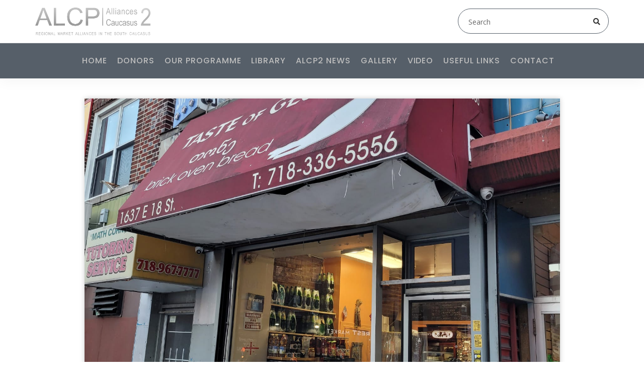

--- FILE ---
content_type: text/html; charset=UTF-8
request_url: https://alcp.ge/news/georgian-honey-export-expands
body_size: 14828
content:
<!DOCTYPE html>
<html lang="en">

<head>
    <!-- ========== Meta Tags ========== -->
    <meta charset="utf-8">
    <meta http-equiv="X-UA-Compatible" content="IE=edge">
    <meta name="viewport" content="width=device-width, initial-scale=1">



    <title>Georgian Honey Export Expands</title>

    <meta name="description" content=""/>
    <meta name="keywords" content=""/>
    <meta property="og:title" content="Georgian Honey Export Expands"/>
        <meta property="og:image" content="https://alcp.ge/assets/images/news/old/f6f2e210d747fbf89c2a9585c846fe52.jpg"/>
        <meta property="og:image:width" content="1200"/>
    <meta property="og:image:height" content="630"/>
    <meta property="og:site_name" content="ALCP.GE"/>
    <meta property="og:description" content=""/>
    <meta property="og:type" content="website"/>
    <meta property="og:url" content="https://alcp.ge/news/georgian-honey-export-expands"/>

    <meta property="fb:app_id" content="823328602136353" />
    <!-- ========== Favicon Icon ========== -->
    <link rel="shortcut icon" href="https://alcp.ge/assets/alcp2/img/favicon.png" type="image/x-icon">

    <!-- ========== Start Stylesheet ========== -->
    <link href="https://alcp.ge/assets/alcp2/css/bootstrap.min.css" rel="stylesheet">
    <link href="https://alcp.ge/assets/alcp2/css/font-awesome.min.css" rel="stylesheet">
    <link href="https://alcp.ge/assets/alcp2/css/flaticon-set.css" rel="stylesheet">
    <link href="https://alcp.ge/assets/alcp2/css/themify-icons.css" rel="stylesheet">
    <link href="https://alcp.ge/assets/alcp2/css/magnific-popup.css" rel="stylesheet">
    <link href="https://alcp.ge/assets/alcp2/css/owl.carousel.min.css" rel="stylesheet">
    <link href="https://alcp.ge/assets/alcp2/css/owl.theme.default.min.css" rel="stylesheet">
    <link href="https://alcp.ge/assets/alcp2/css/animate.css" rel="stylesheet">
    <link href="https://alcp.ge/assets/alcp2/css/bootsnav.css" rel="stylesheet">
    <link href="https://alcp.ge/assets/alcp2/css/style.css" rel="stylesheet">
    <link href="https://alcp.ge/assets/alcp2/css/responsive.css" rel="stylesheet">
    <!-- ========== End Stylesheet ========== -->

    <!-- HTML5 shim and Respond.js for IE8 support of HTML5 elements and media queries -->
    <!-- WARNING: Respond.js doesn't work if you view the page via file:// -->
    <!--[if lt IE 9]>
    <script src="https://alcp.ge/assets/alcp2/js/html5/html5shiv.min.js"></script>
    <script src="https://alcp.ge/assets/alcp2/js/html5/respond.min.js"></script>
    <![endif]-->


    <!-- ========== Google Fonts ========== -->
    <link href="https://fonts.googleapis.com/css?family=Open+Sans" rel="stylesheet">
    <link href="https://fonts.googleapis.com/css?family=Poppins:400,500,600,700,800" rel="stylesheet">
    <link href="https://fonts.googleapis.com/css?family=PT+Sans:400,500,600,700,800" rel="stylesheet">

</head>

<body>
<div id="fb-root"></div>
<script async defer crossorigin="anonymous" src="https://connect.facebook.net/en_GB/sdk.js#xfbml=1&version=v15.0&appId=823328602136353&autoLogAppEvents=1" nonce="T2hgky1h"></script>





<!-- Start Header Top
   ============================================= -->
<div class="top-bar-area bg-light text-dark">
    <div class="container">
        <div class="row">
            <div class="col-md-4 logo-box">
                <div class="logo">
                    <a href="https://alcp.ge"><img src="https://alcp.ge/assets/images/1661951333ALCP2 Logo.png" alt="Thumb"></a>
                </div>
            </div>
            <div class="col-md-8 address-info text-right">
                <div class="info">
                    <!-- Start Top Search -->

                    <div class="top-search">
                        <div class="input-group">
                            <form action="https://alcp.ge/search">
                                <input type="hidden" name="_token" value="5AgPiueBZIuCPMDP1wsd7DGdzT9g1eptnk90XuWU">                                <input type="hidden" name="_method" value="GET">                                <input type="text" name="keys" autocomplete="off" class="form-control" placeholder="Search">
                                <button type="submit">
                                    <i class="fas fa-search"></i>
                                </button>
                            </form>
                        </div>
                    </div>

                    <!-- End Top Search -->
                </div>
            </div>

        </div>
    </div>
</div>
<!-- End Header Top -->

<!-- Header
============================================= -->
<header id="home">
    <!-- Start Navigation -->
<nav class="navbar navbar-default logo-less small-pad navbar-sticky bootsnav">



    <div class="container">
        <!-- Start Header Navigation -->
        <div class="navbar-header">
            <button type="button" class="navbar-toggle" data-toggle="collapse" data-target="#navbar-menu">
                <i class="fa fa-bars"></i>
            </button>
            <a class="navbar-brand" href="https://alcp.ge">
                <img src="https://alcp.ge/assets/alcp2/img/logo-light.png" class="logo" alt="Logo">
            </a>
        </div>
        <!-- End Header Navigation -->

        <!-- Collect the nav links, forms, and other content for toggling -->
        <div class="collapse navbar-collapse" id="navbar-menu">
            <ul class="nav navbar-nav main-menu"  data-in="#" data-out="#">
                <li>
                    <a href="https://alcp.ge">Home</a>
                </li>

                                        <li class="single-menu-item ">
                            <a href="https://alcp.ge/cat/donors">Donors</a>
                        </li>
                                        <li class="single-menu-item ">
                            <a href="https://alcp.ge/cat/our_programme">Our programme</a>
                        </li>
                                        <li class="single-menu-item ">
                            <a href="https://alcp.ge/cat/library">Library</a>
                        </li>
                                        <li class="single-menu-item ">
                            <a href="https://alcp.ge/cat/news">ALCP2 News</a>
                        </li>
                                        <li class="single-menu-item ">
                            <a href="https://alcp.ge/cat/photo_gallery">Gallery</a>
                        </li>
                                        <li class="single-menu-item ">
                            <a href="https://alcp.ge/cat/video_gallery">Video</a>
                        </li>
                                        <li class="single-menu-item ">
                            <a href="https://alcp.ge/cat/useful_links">Useful links</a>
                        </li>
                                        <li class="single-menu-item ">
                            <a href="https://alcp.ge/cat/contact">Contact</a>
                        </li>
                
            </ul>
        </div><!-- /.navbar-collapse -->
    </div>

</nav>
<!-- End Navigation -->

</header>
<!-- End Header -->


    <style>
.news-read-holder { display: table; padding-bottom: 30px; }
    </style>

    <!-- Start Blog
    ============================================= -->
    <div class="blog-area single full-blog full-blog my-padding">
        <div class="container">
            <div class="row">
                <div class="blog-items">
                    <div class="blog-content col-md-10 col-md-offset-1">
                        <div class="single-item">
                            <div>
                                                            </div>
                            <div class="item">
                                                                <div class=" col-3 news-read-carousel owl-carousel owl-theme text-light text-center">
                                        <!-- Single item -->
                                        <div class="item ">
                                            <div class="news-read-carus-img-holder" style="background-image: url(https://alcp.ge/assets/images/news/old/f6f2e210d747fbf89c2a9585c846fe52.jpg);">
                                            </div>
                                        </div>
                                        <!-- End Single item -->
                                    
                                    </div>

                                <!-- Start Post Thumb -->





                                    <!-- Start Post Thumb -->
                                                                    <div class="info news-read-holder">
                                                                                    <div class="meta">
                                                <ul>
                                                    <li>
                                                        <i class="fas fa-calendar-alt"></i> 16 02 2021
                                                    </li>
                                                </ul>
                                            </div>
                                                                                <div class="content">
                                            <div class="tags share">
                                                <div class="items">
                                                    <a href="https://alcp.ge/cat/news">ALCP2 News</a>
                                                </div>
                                                <div class="social-share">
                                                    <div class="fb-like" data-href="https://alcp.ge/news/georgian-honey-export-expands"
                                                         data-width="" data-layout="button_count" data-action="like"
                                                         data-size="large" data-share="true"></div>
                                                </div>
                                            </div>
                                                                                        <h3>Georgian Honey Export Expands</h3>
                                                                                        <p>
                                                
<p style="text-align: justify;"><i>Nena</i>&nbsp;a honey export company has been exporting since 2019. Chestnut and Jara honey have been sold in twenty shops in New York, Pennsylvania and New Jersey from January, 2021.&nbsp;<i>Nena</i>&nbsp;also exported&nbsp;<i>Jara&nbsp;</i>honey to Japan. And by the end of February, Bio Jara honey, a new product will be exported to the USA. Canada is a promising market and has repeated its order for the fourth time.</p>

<p><img src="/assets/images/news/old/f6f2e210d747fbf89c2a9585c846fe52.jpg" style="cursor: default; float: left; margin: 0px 10px 10px 0px; height: 219px; width: 219px;"></p>

<p><img src="/assets/images/news/old/a3509a00eb2b50e4599c49e6c74106af.jpg" style="cursor: default; float: left; margin: 0px 10px 10px 0px; height: 219px; width: 205.312px;"></p>

<p><img src="/assets/images/news/old/c4498eccd54d6e1b52d0fe4d2734f090.jpg" style="cursor: default; float: left; margin: 0px 10px 10px 0px; height: 219px; width: 251.714px;"></p>

<p><img src="/assets/images/news/old/f85399cc200410800936fb383d5ea4ba.jpg" style="cursor: default; height: 223px; width: 0px;"><span rel="pastemarkerend" id="pastemarkerend99656"></span></p>

                                            </p>

                                        </div>
                                    </div>
                            </div>
                        </div>









                    </div>
                </div>
            </div>
        </div>
    </div>
    <!-- End Blog -->




















































<!-- Start Footer
============================================= -->
<footer class="bg-light">

    <!-- Start Footer Bottom -->
    <div class="footer-bottom">
        <div class="container">
            <div class="row">
                <div class="col-md-9 text-left link footer-logo-holer">
                    <ul style="display: flex;justify-content: center;text-align: center;">
                        <li>
                            <img class="img-responsive" src="https://alcp.ge/assets/alcp2//img/sw.jpg" />
                        </li>
                        <li>
                            <img class="img-responsive" src="https://alcp.ge/assets/alcp2//img/au.jpg" />
                        </li>
                        <li>
                            <img style="max-height: 39px;" class="img-responsive" src="https://alcp.ge/assets/alcp2//img/swe.png" />
                        </li>
                        <li>
                            <img class="img-responsive" src="https://alcp.ge/assets/alcp2//img/fo3.png" />
                        </li>

                    </ul>
                </div>
                <div class="col-md-3 text-center">
                    <p>&copy; 2022. All Rights Reserved </p>
                </div>

            </div>
        </div>
    </div>
    <!-- End Footer Bottom -->
</footer>
<!-- End Footer -->

<!-- jQuery Frameworks
============================================= -->
<script src="https://alcp.ge/assets/alcp2/js/jquery-1.12.4.min.js"></script>
<script src="https://alcp.ge/assets/alcp2/js/bootstrap.min.js"></script>
<script src="https://alcp.ge/assets/alcp2/js/equal-height.min.js"></script>
<script src="https://alcp.ge/assets/alcp2/js/jquery.appear.js"></script>
<script src="https://alcp.ge/assets/alcp2/js/jquery.easing.min.js"></script>
<script src="https://alcp.ge/assets/alcp2/js/jquery.magnific-popup.min.js"></script>
<script src="https://alcp.ge/assets/alcp2/js/modernizr.custom.13711.js"></script>
<script src="https://alcp.ge/assets/alcp2/js/owl.carousel.min.js"></script>
<script src="https://alcp.ge/assets/alcp2/js/wow.min.js"></script>
<script src="https://alcp.ge/assets/alcp2/js/progress-bar.min.js"></script>
<script src="https://alcp.ge/assets/alcp2/js/isotope.pkgd.min.js"></script>
<script src="https://alcp.ge/assets/alcp2/js/imagesloaded.pkgd.min.js"></script>
<script src="https://alcp.ge/assets/alcp2/js/count-to.js"></script>
<script src="https://alcp.ge/assets/alcp2/js/YTPlayer.min.js"></script>
<script src="https://alcp.ge/assets/alcp2/js/loopcounter.js"></script>
<script src="https://alcp.ge/assets/alcp2/js/jquery.nice-select.min.js"></script>
<script src="https://alcp.ge/assets/alcp2/js/bootsnav.js"></script>
<script src="https://alcp.ge/assets/alcp2/js/main.js"></script>



</body>
</html>


--- FILE ---
content_type: text/css
request_url: https://alcp.ge/assets/alcp2/css/style.css
body_size: 122742
content:
/* ----------------------------------



Main Font    : Poppins
Main Color   : #565f69

-------------------------------------
*/


/*
** General Styles for HTML tags
*/

* {
    padding: 0;
    margin: 0;
}

html {
    width: 100%;
    height: 100%;
    position: relative;
    overflow: visible;
}

body {
    font-family: 'Open Sans', sans-serif;
    /* font-family: 'PT Sans', sans-serif; */
    font-size: 14px;
    font-weight: 400;
    line-height: 26px;
    overflow-x: hidden;
    background-color: #ffffff;
    color: #222b33;
}

html, body, .wrapper {
    height: 100%;
}

h1, h2, h3, h4, h5, h6 {
    color: #002147;
    font-weight: normal;
    line-height: 1.2;
    font-family: 'Poppins', sans-serif;
    letter-spacing: 0;
    margin: 0;
}

h1, h2, h3, h4 {
    margin-bottom: 15px;
}

h5, h5 {
    margin-bottom: 10px;
}

img {
    border: none;
    outline: none;
    max-width: 100%;
}

label {
    display: inline-block;
    font-weight: normal;
    margin-bottom: 5px;
    max-width: 100%;
}

a, .btn, button {
    transition: all 0.35s ease-in-out;
    -webkit-transition: all 0.35s ease-in-out;
    -moz-transition: all 0.35s ease-in-out;
    -ms-transition: all 0.35s ease-in-out;
    -o-transition: all 0.35s ease-in-out;
    outline: medium none;
}

a img, iframe {
    border: none;
}

p {
    color: #666666;
    line-height: 26px;
    margin: 0 0 15px;
    text-transform: none;
    font-weight: 400;
}

hr {
    margin-top: 0;
    margin-bottom: 0;
    border: 0;
    border-top: 1px solid #eee;
}

pre {
    display: block;
    margin: 0 0 30px;
    padding: 9.5px;
    word-wrap: break-word;
    word-break: break-all;
    color: #333;
    border: 1px solid #ededed;
    border-radius: inherit;
    background-color: #f9f9f9;
    font-size: 13px;
    line-height: 1.42857143;
}

input:focus, textarea:focus,
select:focus {
    outline: none;
    box-shadow: inherit;
}

ul {
    margin: 0;
    list-style-type: none;
}

a, a:active, a:focus, a:hover {
    outline: none;
    text-decoration: none;
    color: #002147;
}

a:hover {
    color: #002147;
}

a {
    transition: all 0.35s ease-in-out;
    -webkit-transition: all 0.35s ease-in-out;
    -moz-transition: all 0.35s ease-in-out;
    -ms-transition: all 0.35s ease-in-out;
    -o-transition: all 0.35s ease-in-out;
    text-decoration: none;
    font-family: 'Poppins', sans-serif;
}

b, strong {
    font-weight: 900;
}

.btn.active, .btn:active {
    background-image: inherit !important;
}

.btn.focus,
.btn:active:focus,
.btn:active:hover,
.btn:focus,
.btn:hover {
    outline: 0;
}

.btn.circle {
    -webkit-border-radius: 30px;
    -moz-border-radius: 30px;
    border-radius: 30px;
}

.btn.active, .btn:active {
    outline: 0;
    -webkit-box-shadow: inherit;
    box-shadow: inherit;
}

input {
    border: 1px solid #e7e7e7;
    border-radius: inherit;
    box-shadow: inherit;
    min-height: 50px;
}

/* Default CSS */
.container-half {
    margin: 0 auto;
    width: 60%;
    padding: 0 15px;
}

.bg-cover {
    background-position: center center;
    background-size: cover;
}

.bg-contain {
    background-position: center center;
    background-repeat: no-repeat;
    background-size: contain;
}

.bg-fixed {
    background-attachment: fixed;
    background-position: center center;
    background-size: cover;
}

.bg-gray {
    background-color: #f7f7f7;
}

.bg-theme-small {
    background-color: #edf5ff;
}

.bg-light {
    background-color: #ffffff;
}

.bg-theme {
    background-color: #565f69;
}

.text-light h1,
.text-light h2,
.text-light h3,
.text-light h4,
.text-light h5,
.text-light h6,
.text-light p,
.text-light a {
    color: #ffffff;
}

.shadow {
    position: relative;
    z-index: 1;
}

.shadow.dark::after {
    background: #000000 none repeat scroll 0 0;
    content: "";
    height: 100%;
    left: 0;
    opacity: 0.2;
    position: absolute;
    top: 0;
    width: 100%;
    z-index: -1;
}

.shadow.dark-hard::after {
    background: #000000 none repeat scroll 0 0;
    content: "";
    height: 100%;
    left: 0;
    opacity: 0.7;
    position: absolute;
    top: 0;
    width: 100%;
    z-index: -1;
}

.shadow.light::after {
    background: #ffffff none repeat scroll 0 0;
    content: "";
    height: 100%;
    left: 0;
    opacity: 0.3;
    position: absolute;
    top: 0;
    width: 100%;
    z-index: -1;
}

.shadow.theme::after {
    background: #565f69 none repeat scroll 0 0;
    content: "";
    height: 100%;
    left: 0;
    opacity: 0.5;
    position: absolute;
    top: 0;
    width: 100%;
    z-index: -1;
}

.shadow.theme-hard::after {
    background: #565f69 none repeat scroll 0 0;
    content: "";
    height: 100%;
    left: 0;
    opacity: 0.8;
    position: absolute;
    top: 0;
    width: 100%;
    z-index: -1;
}

.default-padding {
    padding-top: 60px;
    padding-bottom: 60px;
}

.default-padding-top {
    padding-top: 120px;
}

.default-padding-bottom {
    padding-bottom: 120px;
}

.default-padding.bottom-less {
    padding-top: 120px;
    padding-bottom: 90px;
}

.default-padding.bottom-30 {
    padding-top: 120px;
    padding-bottom: 30px;
}

.default-padding.bottom-20 {
    padding-top: 120px;
    padding-bottom: 20px;
}

.padding-xl {
    padding-top: 180px;
    padding-bottom: 180px;
}

.carousel-shadow {
    padding-bottom: 105px;
}

.carousel-shadow.active-dots {
    padding-bottom: 120px;
}

.btn {
    display: inline-block;
    font-family: "Poppins", sans-serif;
    font-size: 14px;
    font-weight: 600;
    line-height: 25px;
    text-transform: uppercase;
    -webkit-transition: all 0.35s ease-in-out;
    -moz-transition: all 0.35s ease-in-out;
    -ms-transition: all 0.35s ease-in-out;
    -o-transition: all 0.35s ease-in-out;
    transition: all 0.35s ease-in-out;
    font-weight: 700;
    letter-spacing: 1px;
    overflow: hidden;
}

.btn-md {
    padding: 10px 40px 10px;
}

.btn-sm {
    padding: 8px 35px;
    font-size: 12px;
}

.btn.btn-sm-pro {
    font-size: 10px;
    font-weight: 600;
    margin-top: 5px;
    padding: 4px 35px;
    display: inline-block;
}

.btn-border-light {
    border: 2px solid #ffffff;
}

.btn.btn-sm-pro.btn-border-light:hover,
.btn.btn-sm-pro.btn-border-light:focus {
    background-color: #ffffff;
    color: #002147;
    border: 2px solid #ffffff;
}

.btn-dark {
    background-color: #002147;
    color: #ffffff;
    border: 2px solid #002147;
}

.btn-dark.border {
    background-color: transparent;
    color: #002147;
    border: 2px solid #002147;
}

.btn-dark.border:hover {
    background-color: #002147;
    color: #ffffff !important;
    border: 2px solid #002147;
}

.btn.btn-light {
    background: #ffffff none repeat scroll 0 0;
    border: 2px solid #ffffff;
    color: #002147;
}

.btn.btn-light:hover,
.btn.btn-light:focus {
    background: transparent none repeat scroll 0 0;
    border: 2px solid #ffffff;
    color: #ffffff;
}

.btn.btn-light.effect:hover,
.btn.btn-light.effect:focus {
    background-color: #565f69;
    color: #ffffff !important;
    border: 2px solid #565f69;
}

.btn.btn-light.border {
    background: transparent;
    border: 2px solid #ffffff;
    color: #ffffff;
}

.btn.btn-light.border:hover {
    background: #ffffff none repeat scroll 0 0 !important;
    border: 2px solid #ffffff !important;
    color: #002147 !important;
}

.btn-dark:hover,
.btn-dark:focus {
    color: #002147 !important;
    background: transparent;
}

.bg-dark {
    background: #002147 none repeat scroll 0 0;
}

.btn-theme {
    background-color: #565f69;
    color: #ffffff !important;
    border: 2px solid #565f69;
}

.btn-theme.border {
    background-color: transparent;
    color: #565f69 !important;
    border: 2px solid #565f69;
}

.btn-theme.border:hover {
    background-color: #565f69;
    color: #ffffff !important;
    border: 2px solid #565f69;
}

.btn-theme.effect:hover,
.btn-theme.effect:focus {
    background: #565f69 none repeat scroll 0 0;
    border: 2px solid #565f69;
    color: #ffffff;
}

.btn.btn-dark-mix {
    border-radius: 5px;
    color: #ffffff;
    background: #002147;
}

.btn.btn-dark-mix i {
    font-size: 10px;
}

.btn.btn-sm-lm {
    font-size: 12px;
    padding: 4px 35px;
}

.bg-theme a.btn-theme.btn:hover,
.bg-theme a.btn-theme.btn:focus {
    border: 2px solid #ffffff;
    color: #ffffff;
}

.bg-fixed {
    background-attachment: fixed;
    background-position: center center;
    background-size: cover;
}

.bg-cover {
    background-position: center center;
    background-size: cover;
}

.container-full {
    padding: 0 15px;
    width: 100%;
}

.oh {
    overflow: hidden;
}

.less-margin {
    margin: 0;
}

.align-right {
    float: right;
}

.align-left {
    float: left;
}

header {
    position: relative;
}

header nav.navbar.border.bootsnav.navbar-fixed.no-background {
    border-bottom: 1px solid rgba(255, 255, 255, 0.1);
}

header nav.navbar.border.bootsnav.navbar-fixed.no-background ul li a {
    position: relative;
    z-index: 1;
    margin-left: 3px;
}

header nav.navbar.border.bootsnav.navbar-fixed.no-background .attr-nav ul li a {
    border: medium none;
}

header nav.navbar.border.bootsnav.navbar-fixed.no-background ul li a::after {
    background: #ffffff none repeat scroll 0 0;
    bottom: -2px;
    content: "";
    height: 3px;
    left: 0;
    position: absolute;
    width: 0;
    -webkit-transition: all 0.35s ease-in-out;
    -moz-transition: all 0.35s ease-in-out;
    -ms-transition: all 0.35s ease-in-out;
    -o-transition: all 0.35s ease-in-out;
    transition: all 0.35s ease-in-out;
}

header nav.navbar.border.bootsnav.navbar-fixed.no-background ul li a.active::after,
header nav.navbar.border.bootsnav.navbar-fixed.no-background ul li a:hover::after {
    width: 100%;
}

header nav.navbar.border.bootsnav.navbar-fixed.no-background .attr-nav ul li a.active::after,
header nav.navbar.border.bootsnav.navbar-fixed.no-background .attr-nav ul li a:hover::after {
    width: 0;
}

.attr-nav .social.right li {
    margin-left: 20px;
}

.attr-nav .social li a {
    font-size: 16px;
}

/* Navbar */
nav.bootsnav.navbar-default.info-topbar .navbar-header {
    display: none;
}

nav.bootsnav.navbar-default.info-topbar ul li a {
    margin-right: 30px;
    padding: 35px 0;
}

nav.bootsnav.navbar-default.info-topbar.active-full ul li a {
    margin-right: 0;
    padding: 35px 20px;
}

.attr-nav > a.btn-theme.effect:hover,
.attr-nav > a.btn-theme.effect,
.attr-nav > a.btn-theme.effect:focus {
    background: #565f69 none repeat scroll 0 0;
    border: 2px solid #565f69;
    color: #ffffff !important;
}

nav.bootsnav.navbar-default.info-topbar.sticked ul li a {
    margin-right: 30px;
    padding: 35px 0;
}

.attr-nav.social li {
    display: inline-block;
    padding: 25px 0 !important;
    transition: all 0.35s ease-in-out;
    -webkit-transition: all 0.35s ease-in-out;
    -moz-transition: all 0.35s ease-in-out;
    -ms-transition: all 0.35s ease-in-out;
    -o-transition: all 0.35s ease-in-out;
}

.attr-nav.social li a {
    border: 1px solid #f4f4f4;
    -webkit-border-radius: 50%;
    -moz-border-radius: 50%;
    border-radius: 50%;
    color: #565f69;
    display: inline-block;
    font-size: 14px;
    height: 40px;
    line-height: 40px;
    margin-left: 10px;
    padding: 0 !important;
    text-align: center;
    width: 40px;
}

nav.navbar.bootsnav.sticked .attr-nav.social li {
    display: inline-block;
    padding: 20px 0 !important;
}

.site-heading h2 {
    display: inline-block;
    font-weight: 600;
    padding-bottom: 20px;
    position: relative;
    text-transform: capitalize;
}

.site-heading h4 {
    text-transform: uppercase;
}

.site-heading.clean h2 {
    padding-bottom: 0;
}

.site-heading.clean h2 span {
    color: #565f69;
}

.site-heading h2 span {
    color: #565f69;
}

.site-heading.barber h2 span {
    color: #bc9355;
}

.site-heading p {
    margin: 0;
}

.site-heading h2::before {
    background: #565f69 none repeat scroll 0 0;
    bottom: 0;
    content: "";
    height: 2px;
    left: 50%;
    margin-left: -20px;
    position: absolute;
    width: 40px;
}

.bg-theme .site-heading h2::before,
.shadow .site-heading h2::before,
.half-bg .site-heading h2::before {
    background: #ffffff none repeat scroll 0 0;
}

.site-heading h2 span {
    color: #565f69;
}

.site-heading {
    margin-bottom: 20px;
    overflow: hidden;
    margin-top: -5px;
}

.site-heading.single {
    margin-bottom: 35px;
}

.carousel-shadow .owl-stage-outer {
    margin: -15px -15px 0;
    padding: 15px;
}

.top-border {
    border-top: 1px solid #e7e7e7;
}

/* ==============================================================
     # Bradcrumb
=================================================================== */
.breadcrumb-area {
    padding: 150px 0;
}

.breadcrumb-area .breadcrumb {
    background: transparent none repeat scroll 0 0;
    display: inline-block;
    margin: 0;
    padding: 0;
    position: relative;
    z-index: 1;
    border-top: 1px solid rgba(255, 255, 255, 0.3);
    border-radius: inherit;
    padding-top: 15px;
}

.breadcrumb-area h1 {
    display: block;
    font-weight: 600;
    text-transform: uppercase;
    font-size: 40px;
    margin-top: -10px;
}

.breadcrumb > li + li::before {
    content: "\f105";
    font-family: "Font Awesome 5 Free";
    font-weight: 600;
    padding: 0 5px;
    color: #ffffff;
    display: none;
}

.breadcrumb-area .breadcrumb li i {
    margin-right: 5px;
}

.breadcrumb-area .breadcrumb li {
    padding: 0 10px;
    position: relative;
    z-index: 1;
}

.breadcrumb-area .breadcrumb li:first-child {
    padding-left: 0;
}

.breadcrumb-area .breadcrumb li:last-child {
    padding-right: 0;
}

.breadcrumb-area .breadcrumb li::after {
    background: #ffffff;
    content: "";
    height: 3px;
    left: -5px;
    margin-top: -1px;
    position: absolute;
    top: 50%;
    width: 3px;
    -webkit-border-radius: 50%;
    -moz-border-radius: 50%;
    border-radius: 50%;
}

.breadcrumb-area .breadcrumb li:first-child::after {
    display: none;
}

.breadcrumb-area .breadcrumb a,
.breadcrumb-area .breadcrumb li {
    font-family: "Poppins", sans-serif;
    font-weight: 500;
    text-transform: uppercase;
    color: #ffffff;
}

.breadcrumb-area .breadcrumb li.active {
    color: #565f69;
}


/* Topbar CSS */
.top-bar-area {
    padding: 15px 0;
    overflow: hidden;
}

.top-bar-area.inc-border {
    border-bottom: 2px solid #565f69;
}

.top-bar-area.bg-light {
    border-bottom: 1px solid #e7e7e7;
}

.top-bar-area .row {
    align-items: center;
    display: flex;
    float: none;
}

.top-bar-area li {
    display: inline-block;
    text-transform: capitalize;
}

.top-bar-area.bg-dark,
.top-bar-area.bg-theme {
    color: #ffffff;
}

.top-bar-area .logo a {
    display: inline-block;
    position: relative;
    z-index: 1;
    padding: 0 30px;
}

.top-bar-area .logo a::after {
    position: absolute;
    left: 0;
    top: -50%;
    content: "";
    height: 200%;
    width: 100%;
    /* background: #565f69; */
    z-index: -1;
}

.top-bar-area ul li {
    text-transform: uppercase;
    font-weight: 500;
}

.top-bar-area .address-info.text-left li {
    margin-right: 13px;
    padding-right: 16px;
    position: relative;
    z-index: 1;
    font-family: 'Poppins', sans-serif;
}

.top-bar-area .address-info.text-right li {
    margin-left: 13px;
    padding-left: 15px;
    position: relative;
    z-index: 1;
    font-family: 'Poppins', sans-serif;
    text-align: left;
}

.top-bar-area li strong {
    font-weight: 700;
    margin-left: 3px;
}

.top-bar-area .address-info.text-left li::after {
    position: absolute;
    right: 0;
    top: 15%;
    content: "";
    height: 70%;
    width: 1px;
    background: #e7e7e7;
}

.top-bar-area .address-info.text-right li::after {
    position: absolute;
    left: 0;
    top: 5px;
    content: "";
    height: 20px;
    width: 1px;
    background: #e7e7e7;
}

.top-bar-area.bg-dark .address-info.text-left li::after,
.top-bar-area.bg-theme .address-info.text-left li::after {
    background: rgba(255, 255, 255, 0.2);
}

.top-bar-area.bg-dark .address-info.text-right li::after,
.top-bar-area.bg-theme .address-info.text-right li::after {
    background: rgba(255, 255, 255, 0.2);
}

.top-bar-area .address-info.text-left li:last-child {
    margin: 0;
    padding: 0;
}

.top-bar-area .address-info.text-right li:first-child {
    margin: 0;
    padding: 0;
}

.top-bar-area .address-info.text-left li:last-child::after {
    display: none;
}

.top-bar-area .address-info.text-right li:first-child::after {
    display: none;
}

.top-bar-area .address-info.text-left li i,
.top-bar-area .address-info.text-right li i {
    margin-right: 5px;
    color: #565f69;
    font-size: 16px;
}

.top-bar-area.bg-light .address-info.text-left li i,
.top-bar-area.bg-light .address-info.text-right li i {
    font-size: 20px;
    height: 50px;
    width: 50px;
    line-height: 48px;
    text-align: center;
    border-radius: 50%;
    position: relative;
    z-index: 1;
    background: #f1f1f1;
    color: #565f69;
    border: 1px solid #e7e7e7;
}

.top-bar-area .link.text-right li {
    margin-left: 5px;
}

.top-bar-area.bg-light .link li a {
    border: 1px solid #e7e7e7;
    color: #002147;
}

.top-bar-area .link li a {
    display: inline-block;
    padding: 3px 25px;
    border: 1px solid rgba(255, 255, 255, 0.3);
    border-radius: 3px;
    font-weight: 600;
}

.top-bar-area.bg-dark .link li a {
    color: #ffffff;
}

.top-bar-area .link li:last-child a {
    border-color: transparent;
    background: #565f69;
    color: #002147;
}

/* ==============================================================
     # Banner
=================================================================== */
body,
.banner-area,
.banner-area div {
    height: 100%;
}

.banner-area.auto-height,
.banner-area.auto-height div {
    height: auto;
}

.banner-area .box-cell {
    display: table-cell;
    vertical-align: middle;
    width: 100%;
}

.banner-area .box-table {
    display: table;
    width: 100%;
}

.banner-area .box-cell,
.banner-area .box-cell div {
    height: auto;
}

.banner-area {
    position: relative;
    overflow: hidden;
}

.banner-area .wavesshape {
    bottom: -2px;
    left: 0;
    position: absolute;
    right: 0;
    top: auto;
    width: 100%;
}

.banner-area .wavesshape.shape {
    bottom: -50px;
    height: auto;
}

.banner-area .content {
    position: relative;
    z-index: 9;
}

div#bootcarousel {
    z-index: 1;
}

.banner-area.wavesshape {
    position: relative;
    z-index: 1;
}

.banner-area.triangle-shadow {
    position: relative;
    z-index: 1;
}

.banner-area.triangle-shadow::before {
    border-bottom: 0 solid transparent;
    border-right: 100vw solid #fff;
    border-top: 80px solid transparent;
    bottom: 0;
    content: "";
    height: 0;
    left: 0;
    position: absolute;
    width: 100%;
    z-index: 101;
}

.banner-area.shadow-inner .content {
    padding: 30px;
    position: relative;
    z-index: 1;
    overflow: hidden;
}

.banner-area.content-double .double-items {
    align-items: center;
    align-self: center;
    display: flex;
    justify-content: center;
    vertical-align: middle;
}

.banner-area .banner-carousel .owl-item.center img {
    transform: scale(1);
    -webkit-transform: scale(1);
    -moz-transform: scale(1);
    -ms-transform: scale(1);
    -o-transform: scale(1);
}

.banner-area .banner-carousel .owl-item img {
    transform: scale(0.9);
    -webkit-transform: scale(0.9);
    -moz-transform: scale(0.9);
    -ms-transform: scale(0.9);
    -o-transform: scale(0.9);
}

/* Animation delays */
.banner-area .item h1:first-child,
.banner-area .item h2:first-child,
.banner-area .item h3:first-child,
.banner-area .item h4:first-child,
.banner-area .item h5:first-child,
.banner-area .item h6:first-child {
    animation-delay: .5s;
}

.banner-area .item h1:nth-child(2),
.banner-area .item h2:nth-child(2),
.banner-area .item h3:nth-child(2),
.banner-area .item h4:nth-child(2),
.banner-area .item h5:nth-child(2),
.banner-area .item h6:nth-child(2) {
    animation-delay: .7s;
}

.carousel-caption h1:nth-child(3),
.carousel-caption h2:nth-child(3),
.carousel-caption h3:nth-child(3),
.carousel-caption h4:nth-child(3),
.carousel-caption h5:nth-child(3),
.carousel-caption h6:nth-child(3) {
    animation-delay: .9s;
}

.banner-area .item p {
    animation-delay: .5s;
}

.banner-area .item ul {
    animation-delay: .6s;
}

.banner-area .item a,
.banner-area .item button {
    animation-delay: .7s;
}

/* Carousel Fade Effect */
.carousel-fade .carousel-inner .item {
    -webkit-transition-property: opacity;
    transition-property: opacity;
}

.carousel-fade .carousel-inner .item,
.carousel-fade .carousel-inner .active.left,
.carousel-fade .carousel-inner .active.right {
    opacity: 0;
}

.carousel-fade .carousel-inner .active,
.carousel-fade .carousel-inner .next.left,
.carousel-fade .carousel-inner .prev.right {
    opacity: 1;
}

.carousel-fade .carousel-inner .next,
.carousel-fade .carousel-inner .prev,
.carousel-fade .carousel-inner .active.left,
.carousel-fade .carousel-inner .active.right {
    left: 0;
    -webkit-transform: translate3d(0, 0, 0);
    -moz-transform: translate3d(0, 0, 0);
    -ms-transform: translate3d(0, 0, 0);
    -o-transform: translate3d(0, 0, 0);
}

.carousel-fade .carousel-control {
    z-index: 2;
}

/* Slider Zoom Effect */
@-webkit-keyframes zoom {
    from {
        -webkit-transform: scale(1, 1);
    }

    to {
        -webkit-transform: scale(1.2, 1.2);
    }
}

@-moz-keyframes zoom {
    from {
        -moz-transform: scale(1, 1);
    }

    to {
        -moz-transform: scale(1.2, 1.2);
    }
}

@-o-keyframes zoom {
    from {
        -o-transform: scale(1, 1);
    }

    to {
        -o-transform: scale(1.2, 1.2);
    }
}

@keyframes zoom {
    from {
        transform: scale(1, 1);
    }

    to {
        transform: scale(1.2, 1.2);
    }
}

.carousel-inner .item > .slider-thumb {
    -webkit-animation: zoom 20s;
    animation: zoom 20s;
}

.banner-area .carousel-zoom .slider-thumb {
    height: 100%;
    position: absolute;
    width: 100%;
}

#particles-js,
#ripple {
    height: 100%;
    left: 0;
    position: absolute;
    top: 0;
    width: 100%;
}

.banner-area .carousel-control {
    background: transparent none repeat scroll 0 0;
    font-size: 40px;
    height: 50px;
    line-height: 50px;
    margin-top: -25px;
    opacity: 1;
    padding: 0;
    position: absolute;
    top: 50%;
    width: 50px;
    z-index: 1;
}

.banner-area .carousel-control.shadow {
    background: transparent none repeat scroll 0 0;
    color: #ffffff;
    font-size: 20px;
    height: 50px;
    line-height: 50px;
    margin-top: -25px;
    opacity: 1;
    padding: 0;
    position: absolute;
    text-shadow: inherit;
    top: 50%;
    width: 50px;
    z-index: 1;
}

.banner-area .carousel-control.shadow::after {
    background: #1e2726 none repeat scroll 0 0;
    -webkit-border-radius: 50%;
    -moz-border-radius: 50%;
    border-radius: 50%;
    content: "";
    height: 100%;
    left: 0;
    opacity: 0.5;
    position: absolute;
    top: 0;
    width: 100%;
    z-index: -1;
}

.banner-area .carousel-control.left {
    left: -50px;
}

.banner-area:hover .carousel-control.left {
    left: 0;
}

.banner-area:hover .carousel-control.shadow.left {
    left: 20px;
}

.banner-area .carousel-control.right {
    right: -50px;
}

.banner-area:hover .carousel-control.right {
    right: 0;
}

.banner-area:hover .carousel-control.shadow.right {
    right: 20px;
}

.banner-area .carousel-indicators li {
    height: 20px;
    width: 20px;
    margin: 10px 5px;
    border: 2px solid #ffffff;
    -webkit-border-radius: 50%;
    -moz-border-radius: 50%;
    border-radius: 50%;
    background: transparent;
    position: relative;
    z-index: 1;
}

.banner-area .carousel-indicators li.active::after {
    position: absolute;
    left: 50%;
    top: 50%;
    content: "";
    height: 5px;
    width: 5px;
    transform: translate(-50%, -50%);
    -webkit-transform: translate(-50%, -50%);
    -moz-transform: translate(-50%, -50%);
    -ms-transform: translate(-50%, -50%);
    -o-transform: translate(-50%, -50%);
    background: #ffffff;
    -webkit-border-radius: 50%;
    -moz-border-radius: 50%;
    border-radius: 50%;
}

/* Content */

.banner-area .carousel.top-pad .content {
    padding-top: 110px;
    padding-bottom: 50px;
}

.banner-area.auto-height .content {
    padding: 250px 0;
}

.banner-area .carousel .content h2 {
    font-size: 60px;
    font-weight: 600;
    line-height: 1.1;
    margin-bottom: 30px;
}

.banner-area .carousel .content h2 strong {
    font-weight: 700;
}

.banner-area .carousel .content p {
    font-size: 18px;
}

.banner-area .carousel .content > a {
    margin-top: 20px;
}

.banner-area .search-content h2 {
    font-size: 60px;
    font-weight: 600;
    line-height: 1.2;
    margin-top: -8px;
}

.search-content form {
    position: relative;
    z-index: 1;
    margin-top: 35px;
}

.search-content form input {
    background: transparent;
    border: 1px solid rgba(255, 255, 255, 0.6);
    color: #ffffff;
    border-radius: inherit;
    min-height: 60px;
    padding-left: 20px;
}

.search-content form input::-webkit-input-placeholder {
    color: #ffffff;
}

.search-content form input:-ms-input-placeholder {
    color: #ffffff;
}

.search-content form input::placeholder {
    color: #ffffff;
}

.search-content form button {
    position: absolute;
    right: 5px;
    top: 5px;
    min-height: 50px;
    background: #565f69;
    border: none;
    color: #002147;
    padding: 0 25px;
    font-family: 'Poppins', sans-serif;
    text-transform: uppercase;
    font-weight: 700;
    letter-spacing: 1px;
}

.search-content form button i {
    margin-right: 3px;
}

.banner-area .search-content ul li {
    display: flex;
    align-items: center;
    color: #ffffff;
    font-family: 'Poppins', sans-serif;
    text-transform: uppercase;
    font-weight: 600;
    letter-spacing: 0.6px;
    margin: 0 5px;
    padding: 0 5px;
    position: relative;
    z-index: 1;
}

.banner-area .search-content ul li::after {
    position: absolute;
    right: -5px;
    top: 6px;
    content: "";
    height: 15px;
    width: 1px;
    background: rgba(255, 255, 255, 0.6);
}

.banner-area .search-content ul {
    margin-top: 30px;
    display: flex;
    justify-content: center;
}

.banner-area .search-content ul li i {
    color: #565f69;
    font-size: 24px;
    margin-right: 10px;
}

.banner-area .search-content ul li:last-child::after {
    display: none;
}

/* ==============================================================
     # Video Button Play
=================================================================== */
.video-play-button {
    color: #565f69;
    font-size: 30px;
    left: 50%;
    padding-left: 7px;
    position: absolute;
    top: 50%;
    transform: translateX(-50%) translateY(-50%);
    -webkit-transform: translateX(-50%) translateY(-50%);
    -moz-transform: translateX(-50%) translateY(-50%);
    -ms-transform: translateX(-50%) translateY(-50%);
    -o-transform: translateX(-50%) translateY(-50%);
    z-index: 1;
}

.video-play-button:before {
    content: "";
    position: absolute;
    z-index: 0;
    left: 50%;
    top: 50%;
    -webkit-transform: translateX(-50%) translateY(-50%);
    transform: translateX(-50%) translateY(-50%);
    display: block;
    width: 80px;
    height: 80px;
    background: #ffffff repeat scroll 0 0;
    -webkit-border-radius: 50%;
    -moz-border-radius: 50%;
    border-radius: 50%;
    -webkit-animation: pulse-border 1500ms ease-out infinite;
    animation: pulse-border 1500ms ease-out infinite;
}

.video-play-button:after {
    content: "";
    position: absolute;
    z-index: 1;
    left: 50%;
    top: 50%;
    -webkit-transform: translateX(-50%) translateY(-50%);
    transform: translateX(-50%) translateY(-50%);
    display: block;
    width: 80px;
    height: 80px;
    background: #ffffff repeat scroll 0 0;
    -webkit-border-radius: 50%;
    -moz-border-radius: 50%;
    border-radius: 50%;
    transition: all 200ms;
    -webkit-transition: all 200ms;
    -moz-transition: all 200ms;
    -ms-transition: all 200ms;
    -o-transition: all 200ms;
}

@-webkit-keyframes pulse-border {
    0% {
        -webkit-transform: translateX(-50%) translateY(-50%) translateZ(0) scale(1);
        transform: translateX(-50%) translateY(-50%) translateZ(0) scale(1);
        opacity: 1;
    }

    100% {
        -webkit-transform: translateX(-50%) translateY(-50%) translateZ(0) scale(1.5);
        transform: translateX(-50%) translateY(-50%) translateZ(0) scale(1.5);
        opacity: 0;
    }
}

@keyframes pulse-border {
    0% {
        -webkit-transform: translateX(-50%) translateY(-50%) translateZ(0) scale(1);
        transform: translateX(-50%) translateY(-50%) translateZ(0) scale(1);
        opacity: 1;
    }

    100% {
        -webkit-transform: translateX(-50%) translateY(-50%) translateZ(0) scale(1.5);
        transform: translateX(-50%) translateY(-50%) translateZ(0) scale(1.5);
        opacity: 0;
    }
}

.video-play-button i {
    display: block;
    position: relative;
    z-index: 3;
    color: #565f69;
}


/* ==============================================================
     # About
=================================================================== */

.about-area .about-items .about-info {
    padding-right: 35px;
}

.about-area .semester-apply {
    border-top: 1px solid #e7e7e7;
    margin-top: 30px;
    padding-top: 30px;
}

.about-area .about-info h2 {
    font-weight: 600;
    line-height: 1.4;
    margin-bottom: 20px;
    font-size: 60px;
    margin-top: -20px;
}

.about-area .about-info h2 span {
    font-weight: 200;
    display: block;
    font-size: 30px;
}

.about-area .about-info h2 strong {
    color: #565f69;
}

.about-area .semester-apply h4 {
    font-size: 16px;
    font-weight: 600;
    text-transform: capitalize;
}

.about-area .about-items blockquote {
    padding: 0;
    padding-left: 20px;
    border-color: #565f69;
    border-width: 3px;
    line-height: 30px;
    font-size: 18px;
}

.about-area .features .item {
    border-radius: 5px;
}

.about-area .features .item a {
    display: flex;
    padding: 70px 30px;
}

.about-area .features .item.mariner {
    background: #307ad5;
}

.about-area .features .item.brilliantrose {
    background: #e948ae;
}

.about-area .features .item.casablanca {
    background: #f9bd44;
}

.about-area .features .item.malachite {
    background: #10c45c;
}

.about-area .features .item .info {
    padding-left: 20px;
}

.about-area .features .item h2 {
    font-weight: 700;
    margin-top: -2px;
    line-height: 1;
}

.about-area .features .item h4 {
    text-transform: uppercase;
    font-size: 14px;
    font-weight: 600;
    letter-spacing: 0.6px;
    margin-bottom: 0;
}

.about-area .features .item i {
    display: inline-block;
    font-size: 45px;
}

.about-area .features .equal-height {
    margin-top: 30px;
}

.about-area .features .equal-height:first-child,
.about-area .features .equal-height:nth-child(2) {
    margin-top: 0;
}

.about-area .features .item {
    border-radius: 5px;
}


/* ==============================================================
     # Faq Accordion
=================================================================== */
.faq-items h2 {
    font-weight: 700;
}

.faq-area .sign-up {
    background: #002147;
    -webkit-border-radius: 5px;
    -moz-border-radius: 5px;
    border-radius: 5px;
    -moz-box-shadow: -1px 3px 10px 0 rgba(0, 0, 0, 0.06);
    -webkit-box-shadow: -1px 3px 10px 0 rgba(0, 0, 0, 0.06);
    -o-box-shadow: -1px 3px 10px 0 rgba(0, 0, 0, 0.06);
    box-shadow: -1px 3px 10px 0 rgba(0, 0, 0, 0.06);
    overflow: hidden;
    padding: 50px;
}

.testimonials-area .faq-items .panel-group {
    margin: 0;
}

.faq-area .signup-form {
    padding-right: 30px;
}

.acd-items .panel-heading .panel-title a {
    background: #ffffff none repeat scroll 0 0;
    display: block;
    font-weight: 600;
    padding: 20px 0;
    position: relative;
}

.acd-items .panel-heading {
    padding: 0;
}

.acd-items .panel.panel-default {
    -moz-border-bottom-colors: none;
    -moz-border-left-colors: none;
    -moz-border-right-colors: none;
    -moz-border-top-colors: none;
    border-color: #e7e7e7;
    border-image: none;
    border-radius: inherit;
    border-style: none none solid;
    border-width: medium medium 1px;
    box-shadow: inherit;
    margin-top: 0;
    padding: 0;
}

.acd-items .panel.panel-default:last-child {
    border: medium none;
}

.acd-items .panel-body {
    padding: 20px;
}

.acd-items .panel.panel-default:first-child {
    margin-top: 0;
}

.faq-area .panel-body p {
    margin: 0;
}

.faq-area .panel-body {
    padding: 15px 0;
}

.faq-area .faq-items .acd-items .panel .panel-body {
    border-color: #e7e7e7;
}

.acd-arrow .panel-group.symb .panel-heading a::after {
    content: "\f107";
    font-size: 20px;
    position: absolute;
    right: 10px;
    top: 17px;
    font-family: "Font Awesome 5 Free";
    font-weight: 900;
    color: #002147;
}

.color-crimson .acd-arrow .panel-group.symb .panel-heading a::after {
    color: #e22a31;
}

.color-yellow .acd-arrow .panel-group.symb .panel-heading a::after {
    color: #fbba42;
}

.acd-arrow.left .panel-group.symb .panel-heading a::after {
    content: "\f01b" !important;
    font-size: 20px;
    position: absolute;
    right: auto;
    left: 10px;
    top: 12px;
    font-family: "Font Awesome 5 Free";
    font-weight: 900;
}

.acd-arrow.left .panel-group.symb .panel-heading a.collapsed:after {
    content: "\f01a" !important;
    font-family: "Font Awesome 5 Free";
    font-weight: 900;
}

.faq-area .faq-items .panel-group {
    margin: 0;
}

.acd-arrow .panel-group.symb .panel-heading a.collapsed:after {
    content: "\f105";
    font-family: "Font Awesome 5 Free";
    font-weight: 900;
}

.faq-area.left-sidebar .faq-content {
    float: right;
    margin-top: -20px;
    padding-left: 35px;
}

.faq-area.left-sidebar .left-sidebar .sidebar {
    padding-left: 0;
}

.faq-area .acd-items .panel-body ul li {
    display: block;
    margin-bottom: 10px;
    padding-left: 25px;
    position: relative;
    text-transform: capitalize;
    z-index: 1;
}

.faq-area .acd-items .panel-body ul li::before {
    content: "\f560";
    font-family: "Font Awesome 5 Free";
    font-weight: 900;
    left: 0;
    position: absolute;
}

.faq-area .acd-items .panel-body ul {
    margin-top: 15px;
}

.faq-area .acd-items .panel-body ul li:last-child {
    margin-bottom: 0;
}

.faq-area .faq-area .faq-content .panel-group {
    margin-bottom: 0;
}


/* ==============================================================
     # Top Courses
=================================================================== */

.weekly-top-items .top-courses {
    padding-right: 20px;
}

.weekly-top-items .top-courses .heading {
    padding: 20px;
    border: 1px solid #e7e7e7;
    margin-bottom: 30px;
}

.weekly-top-items .top-courses .heading h3,
.weekly-top-items .top-courses .heading h4 {
    font-weight: 600;
    text-transform: uppercase;
    margin: 0;
    margin-bottom: -5px;
}

.top-course-items .equal-height {
    margin-bottom: 30px;
}

.top-course-items .item {
    box-shadow: 0 0 10px #cccccc;
}

.top-course-items .item .thumb {
    position: relative;
    z-index: 1;
}

.top-course-items .item .thumb .overlay {
    position: absolute;
    left: 30px;
    bottom: 30px;
    right: 30px;
    display: flex;
    align-items: center;
    justify-content: space-between;
}

.top-course-items .item .thumb .overlay a {
    z-index: 1;
}

.top-course-items .item .thumb .overlay img {
    height: 45px;
    width: 45px;
    border: 3px solid #ffffff;
    z-index: 1;
    border-radius: 50%;
}

.top-course-items .item .thumb .overlay ul {
    display: flex;
    align-items: center;
    z-index: 1;
}

.top-course-items .item .thumb .overlay ul li {
    margin-right: 15px;
    padding-right: 15px;
    color: #ffffff;
    z-index: 1;
    font-family: 'Poppins', sans-serif;
    font-weight: 600;
}

.top-course-items .item .thumb .overlay ul li:last-child {
    margin-right: 0;
    padding-right: 0;
}

.top-course-items .item .thumb::after {
    position: absolute;
    left: 0;
    bottom: 0;
    content: "";
    height: 50%;
    width: 100%;
    background: rgba(0, 0, 0, 0) linear-gradient(to bottom, rgba(0, 0, 0, 0) 0%, rgba(0, 0, 0, 0.65) 100%) repeat scroll 0 0;
}

.top-course-items .item .thumb .overlay ul li i {
    margin-right: 5px;
}

.top-course-items .item .thumb .overlay ul li i.fa-clock {
    font-weight: 500;
}

.top-course-items .item .thumb .overlay ul li i.ti-time {
    position: relative;
    top: 1px;
}

.top-course-items .item .info {
    padding: 30px;
}

.top-course-items .info .meta ul {
    display: flex;
    align-items: center;
    justify-content: space-between;
    margin-bottom: 15px;
}

.top-course-items .info .meta ul li a {
    display: inline-block;
    position: relative;
    z-index: 1;
    padding-right: 5px;
    text-transform: uppercase;
    font-weight: 600;
    font-size: 12px;
    color: #666666;
}

.top-course-items .info .meta ul li a::after {
    position: absolute;
    right: 0;
    top: 0;
    content: ",";
}

.top-course-items .info .meta ul li a:last-child::after {
    display: none;
}

.top-course-items .info .meta ul li {
    font-size: 12px;
}

.top-course-items .info .meta ul li i {
    color: #565f69;
}

.top-course-items .item .info h4 {
    text-transform: capitalize;
    font-weight: 600;
}

.top-course-items .item .info a:hover {
    color: #565f69;
}

.top-course-items .footer-meta {
    display: flex;
    align-items: center;
    justify-content: space-between;
    border-top: 1px solid #e7e7e7;
    margin-top: 20px;
    padding-top: 25px;
}

.top-course-items .footer-meta h4 {
    margin: 0;
}

.weekly-top-items .top-courses-carousel .owl-nav {
    position: absolute;
    right: 7px;
    top: -77px;
}

.weekly-top-items .top-courses-carousel .owl-nav .owl-next,
.weekly-top-items .top-courses-carousel .owl-nav .owl-prev {
    height: 35px;
    padding: 0;
    width: 35px;
    line-height: 35px;
    background: transparent;
    color: #002147;
    box-shadow: 0 0 1px 1px rgba(20, 23, 28, 0.1), 0 3px 1px 0 rgba(20, 23, 28, 0.1);
}

.popular-courses-area .top-course-items.courses-carousel .owl-dots {
    margin-top: 20px;
    margin-bottom: -8px;
}

.popular-courses-area .top-course-items.courses-carousel .owl-dots .owl-dot span {
    height: 10px;
    background: #666666;
    width: 20px;
    margin: 0 5px;
    opacity: 1;
    -webkit-border-radius: 30px;
    -moz-border-radius: 30px;
    border-radius: 30px;
}

.popular-courses-area .top-course-items.courses-carousel .owl-dots .owl-dot.active span {
    background: #565f69;
    width: 40px;
}


/* Top Author */
.top-author h4 {
    text-align: center;
    background: #f1f1f1;
    margin: 0;
    padding: 15px;
    border: 1px solid #e7e7e7;
    font-weight: 600;
    text-transform: uppercase;
}

.top-author .author-items {
    padding: 30px;
    border: 1px solid #e7e7e7;
    border-top: none;
    overflow: hidden;
}

.top-author .author-items .item {
    display: flex;
    align-items: center;
    margin-bottom: 25px;
    padding-bottom: 25px;
    border-bottom: 1px solid #e7e7e7;
}

.top-author .author-items .item:last-child {
    margin: 0;
    padding: 0;
    border: none;
}

.top-author .author-items .item .info {
    padding-left: 15px;
}

.top-author .author-items .item .thumb {
    width: 35%;
}

.top-author .author-items .item .thumb img {
    height: 100px;
    width: 100px;
    border-radius: 50%;
    box-shadow: 0 5px 30px 0 rgba(214, 215, 216, 0.57);
    padding: 3px;
}

.top-author .author-items .item .info {
    width: 65%;
}

.top-author .author-items .item .info li {
    display: flex;
    align-items: center;
    justify-content: space-between;
    text-transform: capitalize;
    margin-bottom: 5px;
}

.top-author .author-items .item .info li:last-child {
    margin-bottom: 0;
}

.top-author .author-items .item .info h5 {
    text-transform: capitalize;
    font-weight: 600;
}

.top-author .author-items .item .info h5 a:hover {
    color: #565f69;
}

.top-author .author-items .item .info i {
    color: #565f69;
}

.top-author .author-items .item .info li strong {
    font-family: 'Poppins', sans-serif;
    font-weight: 600;
}

.author-items > a {
    display: inline-block;
    padding: 8px 40px;
    border: 2px solid #e7e7e7;
    font-weight: 600;
    text-transform: capitalize;
    float: right;
    border-radius: 3px;
}

.author-items > a i {
    font-size: 12px;
    position: relative;
    top: 0;
    left: 3px;
}

.author-items > a:hover {
    color: #565f69;
}

/* ==============================================================
     # Course Single
=================================================================== */


.course-details-area .courses-info {
    padding-right: 50px;
    border-right: 1px solid #e7e7e7;
}

.course-details-area .course-meta .item {
    float: left;
    margin-right: 20px;
    padding-right: 20px;
    border-right: 1px solid #e7e7e7;
}

.course-details-area .course-meta .item:nth-last-child(2) {
    margin-right: 0;
    padding-right: 0;
    border: none;
}

.course-details-area .course-meta .item.author .thumb,
.course-details-area .course-meta .item.author .desc {
    display: table-cell;
    vertical-align: top;
}

.course-details-area .course-meta .item.author .thumb img {
    height: 50px;
    border-radius: 50%;
    border: 1px solid #e7e7e7;
    padding: 2px;
    margin-right: 15px;
}

.course-details-area .course-meta {
    padding: 30px;
    box-shadow: 0 5px 30px 0 rgba(214, 215, 216, 0.57);
    margin-bottom: 30px;
    overflow: hidden;
    font-family: 'Poppins', sans-serif;
    text-transform: capitalize;
    font-weight: 500;
    font-size: 13px;
}

.course-details-area .courses-info h2 {
    font-weight: 600;
    margin-bottom: 20px;
    line-height: 1.4;
    margin-top: -8px;
    text-transform: capitalize;
}

.course-details-area .course-meta .item h4 {
    text-transform: uppercase;
    font-weight: 600;
    font-size: 14px;
    margin-bottom: 5px;
}

.course-details-area .course-meta .item i {
    color: #565f69;
}

.course-details-area ul.nav-pills {
    background: transparent;
    margin-top: 50px;
    margin-bottom: 45px;
    border: 1px solid #e7e7e7;
    display: inline-block;
}

.course-details-area ul.nav-pills li a {
    border-radius: inherit;
    text-transform: uppercase;
    font-weight: 600;
    padding: 15px 25px;
    letter-spacing: 0.6px;
}

.course-details-area ul.nav-pills li {
    border-right: 1px solid #e7e7e7;
    margin: 0;
}

.course-details-area ul.nav-pills li:last-child {
    border: none;
}

.course-details-area ul.nav-pills li.active a {
    color: #ffffff;
    position: relative;
    z-index: 1;
    background: #002147;
}

.course-details-area ul.nav-pills li.active a::after {
    position: absolute;
    left: 20%;
    bottom: -2px;
    content: "";
    border-bottom: 4px solid #ffffff;
    width: 60%;
    border-radius: 40px;
}

.course-details-area .tab-content .info ul.list {
    border: 1px solid #ececec;
    overflow: hidden;
    background: #fafafa;
    padding: 30px 15px;
    margin-top: 25px;
}

.course-details-area .info ul.list li {
    float: left;
    width: 50%;
    padding: 0 15px;
    margin-top: 15px;
    display: flex;
}

.course-details-area .info ul.list li i {
    position: relative;
    top: 6px;
    padding-right: 7px;
    color: #002147;
}

.course-details-area .info ul.list li:first-child,
.course-details-area .info ul.list li:nth-child(2) {
    margin-top: 0;
}

.course-details-area .tab-content .info h4 {
    font-weight: 600;
    text-transform: capitalize;
}

.course-list-items .panel-group {
    margin-bottom: 0;
}

.course-details-area .course-list-items {
    margin-bottom: 15px;
    margin-top: 20px;
}

.course-details-area .course-list-items:last-child {
    margin-bottom: 0;
}

.course-details-area .course-list-items .panel.panel-default {
    border: 1px solid #e7e7e7;
    border-radius: inherit;
    margin-top: 10px;
}

.course-details-area .course-list-items .panel-heading a {
    background: #ffffff;
    padding: 20px;
}

.course-details-area .course-list-items .panel-heading a strong {
    text-align: center;
    display: inline-block;
    color: #666666;
    font-weight: 700;
    margin-right: 5px;
    border-right: 1px solid #cccccc;
    padding-right: 10px;
    min-width: 30px;
}

.course-details-area .course-list-items p {
    display: inline-block;
    margin: 0;
}

.course-details-area .course-list-items .intro .item {
    display: inline-block;
}

.course-details-area .course-list-items .intro .item i {
    margin-right: 3px;
    color: #002147;
    font-weight: 500;
    font-size: 16px;
}

.course-details-area .course-list-items .intro .item i.fa-clock {
    position: relative;
    top: 1px;
}

.course-details-area .course-list-items li {
    border-bottom: 1px solid #e7e7e7;
    margin-bottom: 15px;
    padding-bottom: 15px;
}

.course-details-area .course-list-items li:last-child {
    border: none;
    margin: 0;
    padding: 0;
}

.course-details-area .course-list-items .title {
    display: flex;
    align-items: center;
    margin-bottom: 10px;
    font-family: 'Poppins', sans-serif;
    text-transform: capitalize;
    position: relative;
}

.course-details-area .course-list-items .title .access-type {
    position: absolute;
    right: 0;
    top: 0;
}

.course-details-area .course-list-items .title .access-type i {
    font-weight: 600;
    font-size: 14px;
    color: #999999;
}

.course-details-area .acd-items .panel-body {
    padding: 0;
}

.course-details-area .course-list-items .title h5 {
    margin: 0;
    font-weight: 600;
}

.course-details-area .course-list-items .title a:hover {
    color: #565f69;
}

.course-details-area .course-list-items .title p {
    margin-right: 15px;
    padding-right: 15px;
    position: relative;
    z-index: 1;
    color: #002147;
}

.course-details-area .course-list-items .title i {
    color: #565f69;
    margin-right: 10px;
    font-size: 18px;
    font-weight: 500;
}

.course-details-area .course-list-items .intro {
    display: flex;
    align-items: center;
    justify-content: space-between;
}

.course-details-area .course-list-items .title p {
    text-transform: capitalize;
    font-weight: 600;
    letter-spacing: 0.6px;
}

.course-details-area .course-list-items .intro .item a {
    display: inline-block;
    color: #002147;
    background: #565f69;
    padding: 2px 30px;
    border-radius: 30px;
    margin-left: 5px;
    font-weight: 600;
    font-size: 12px;
    text-transform: uppercase;
}

.course-details-area .course-list-items .title p::after {
    position: absolute;
    right: 0;
    top: 6px;
    content: "";
    height: 14px;
    width: 2px;
    background: #cccccc;
}

.course-details-area .course-list-items ul {
    background: #fafafa;
    padding: 20px;
}

.course-details-area .advisor-list-items .item {
    display: flex;
    background: #fafafa;
    border: 1px solid #ececec;
    margin-bottom: 30px;
    padding: 30px;
}

.course-details-area .advisor-list-items .item .thumb {
    width: 25%;
    padding-right: 30px;
    position: relative;
    z-index: 1;
}

.course-details-area .advisor-list-items .item .info {
    width: 75%;
}

.course-details-area .advisor-list-items .item .thumb img {
    box-shadow: 0 5px 30px 0 rgba(214, 215, 216, 0.57);
    background: #ffffff;
    padding: 5px;
}

.course-details-area .advisor-list-items .item:last-child {
    margin-bottom: 0;
}

.course-details-area .advisor-list-items .item li {
    display: inline-block;
    margin-left: 15px;
}

.course-details-area .advisor-list-items .item li.facebook a {
    color: #3B5998;
}

.course-details-area .advisor-list-items .item li.twitter a {
    color: #1DA1F2;
}

.course-details-area .advisor-list-items .item li.pinterest a {
    color: #BD081C;
}

.course-details-area .advisor-list-items .item li.g-plus a {
    color: #DB4437;
}

.course-details-area .advisor-list-items .item li.linkedin a {
    color: #0077B5;
}

.course-details-area .advisor-list-items .item li.youtube a {
    color: #c4302b;
}

.course-details-area .advisor-list-items .item li.dribbble a {
    color: #ea4c89;
}

.course-details-area .advisor-list-items .item info h4 {
    text-transform: capitalize;
    font-weight: 600;
}

.course-details-area .advisor-list-items .item info span {
    display: inline-block;
}

.course-details-area .advisor-list-items .item .info .author {
    display: flex;
    align-items: center;
    justify-content: space-between;
    margin-bottom: 10px;
}

.course-details-area .advisor-list-items .item .info .author h4 {
    font-weight: 600;
    text-transform: uppercase;
    padding-right: 30px;
    font-size: 14px;
    margin-bottom: 0;
}

.course-details-area .tab-content .advisor-list-items .info span {
    color: #565f69;
    text-transform: capitalize;
    font-weight: 600;
    display: inline-block;
    margin-bottom: 10px;
    font-family: 'Poppins', sans-serif;
}

.course-details-area .tab-content .advisor-list-items .info p {
    margin: 0;
}

.course-details-area .course-rating-list {
    display: flex;
    align-items: center;
}

.course-details-area .course-rating-list .average-rating {
    width: 40%;
    text-align: center;
    border: 1px solid #e7e7e7;
    padding: 50px;
    background: #fafafa;
}

.course-details-area .course-rating-list .rating-status {
    width: 60%;
    padding-left: 30px;
}

.course-details-area .course-rating-list .average-rating h2 {
    font-size: 120px;
    line-height: 100px;
}

.course-details-area .course-rating-list .rating-status .progress {
    height: 5px;
    background: #e7e7e7;
}

.course-details-area .course-rating-list .rating-status .progress-box:last-child .progress {
    margin-bottom: 0;
}

.course-details-area .course-rating-list .rating-status .progress-box h5 {
    text-transform: capitalize;
    font-weight: 600;
    margin-bottom: 10px;
}

.course-details-area .course-rating-list .rating-status .progress .progress-bar {
    background: #565f69;
}

.course-details-area .course-rating-list .average-rating h4 {
    margin-bottom: 0;
    margin-top: 15px;
}

.course-details-area .course-rating-list .average-rating i {
    color: #565f69;
}

/* Course Sidebar */

.course-details-area .sidebar-item {
    border-bottom: 1px solid #e7e7e7;
    margin-bottom: 30px;
    padding-bottom: 30px;
}

.course-details-area .sidebar-item:last-child {
    margin-bottom: 0;
    padding-bottom: 0;
    border: none;
}

.course-details-area .sidebar-item h4 {
    font-weight: 600;
    font-size: 16px;
    text-transform: uppercase;
    position: relative;
    z-index: 1;
    margin-bottom: 25px;
    padding-left: 30px;
    padding-right: 30px;
    display: inline-block;
}

.course-details-area .sidebar-item h4::before {
    position: absolute;
    left: 0;
    top: 9px;
    content: "";
    height: 2px;
    width: 20px;
    background: #565f69;
}

.course-details-area .sidebar-item.course-info img {
    margin-bottom: 15px;
}

.course-details-area .sidebar-item.course-info li {
    margin-bottom: 10px;
    text-transform: capitalize;
}

.course-details-area .sidebar-item.course-info li i {
    min-width: 28px;
    font-size: 20px;
    display: inline-block;
    position: relative;
    top: 3px;
}

.course-details-area .sidebar-item.course-info li:last-child {
    margin-bottom: -5px;
}

.course-details-area .sidebar-item.course-info li span {
    color: #002147;
}

.course-details-area .sidebar-item.category li {
    text-transform: capitalize;
    margin-bottom: 15px;
    display: block;
    width: 100%;
    overflow: hidden;
}

.course-details-area .sidebar-item.category li span {
    float: right;
    padding: 0 15px;
    background: #f1f1f1;
    border-radius: 20px;
    font-size: 12px;
    font-weight: 700;
}

.course-details-area .sidebar-item.category li:last-child {
    margin-bottom: 0;
}

.course-details-area .sidebar-item.category li a {
    font-weight: 500;
}

.course-details-area .sidebar-item.similar-courses > ul > li {
    margin-bottom: 30px;
}

.course-details-area .sidebar-item.similar-courses > ul > li:last-child {
    margin-bottom: 0;
}

.course-details-area .sidebar-item.similar-courses li .thumb {
    width: 70px;
    height: 70px;
    display: table-cell;
    vertical-align: top;
}

.course-details-area .sidebar-item.similar-courses li .info {
    padding-left: 15px;
    display: table-cell;
    vertical-align: top;
}

.course-details-area .sidebar-item a:hover {
    color: #565f69;
}

.course-details-area .sidebar-item.similar-courses li .info a {
    margin-bottom: 10px;
    display: inline-block;
    font-weight: 600;
    margin-top: -7px;
}

.course-details-area .sidebar-item.similar-courses li .info .meta {
    display: flex;
    align-items: center;
}

.course-details-area .sidebar-item.similar-courses li .info .meta span {
    margin: 0;
    font-weight: 600;
    display: inline-block;
    background: #fafafa;
    padding: 5px 16px;
    border-radius: 30px;
    font-size: 12px;
    border: 1px solid #dddddd;
    letter-spacing: 0.5px;
    margin-right: 10px;
    font-family: 'Poppins', sans-serif;
    font-size: 14px;
    line-height: 1.2;
}

.course-details-area .sidebar-item.similar-courses li .info .meta i {
    color: #565f69;
    font-size: 12px;
}

/* ==============================================================
     # Campus Story
=================================================================== */

.campus-story-area {
    position: relative;
    z-index: 1;
}

.campus-story-area .heading h2 {
    display: inline-block;
    text-transform: uppercase;
    font-weight: 600;
    margin-bottom: 30px;
    position: relative;
    z-index: 1;
    margin-top: -8px;
}

.campus-story-area .content h4 {
    text-transform: uppercase;
    font-weight: 300;
    color: #565f69;
    margin-bottom: 25px;
}

.campus-story-area .heading h2::before {
    position: absolute;
    margin-top: -1px;
    top: 50%;
    content: "";
    height: 2px;
    width: 30px;
    background: #565f69;
    border-radius: 30px;
    right: -40px;
}

.campus-story-area .heading h2::after {
    position: absolute;
    margin-top: -1px;
    top: 50%;
    left: -40px;
    content: "";
    height: 2px;
    width: 30px;
    background: #565f69;
    border-radius: 30px;
}

.campus-story-area .content a.video-play-button {
    position: inherit;
    left: 50%;
    right: auto;
    display: inline-block;
    margin-left: 40px;
    margin-top: 70px;
    margin-bottom: -25px;
}

.campus-story-area .content a.video-play-button i {
    line-height: 80px;
}

.campus-story-area .content.campus-carousel .owl-dots {
    margin-top: 20px;
    margin-bottom: -8px;
}

.campus-story-area .content.campus-carousel .owl-dots .owl-dot span {
    height: 10px;
    background: rgba(255, 255, 255, 0.7);
    width: 20px;
    margin: 0 5px;
    opacity: 1;
    -webkit-border-radius: 30px;
    -moz-border-radius: 30px;
    border-radius: 30px;
}

.campus-story-area .content.campus-carousel .owl-dots .owl-dot.active span {
    background: #565f69;
    width: 40px;
}


/* ==============================================================
     # Countdown
=================================================================== */
.countdown .counter-item {
    display: inline-block;
    font-family: 'Poppins', sans-serif;
    padding: 0 15px;
    color: #ffffff;
    font-size: 16px;
    line-height: 1;
    font-weight: 500;
    text-transform: uppercase;
    text-align: center;
}

.countdown .counter-item span {
    display: block;
    font-size: 30px;
    margin-bottom: 20px;
    font-weight: 600;
    height: 100px;
    width: 100px;
    line-height: 105px;
    text-align: center;
    background: rgba(255, 255, 255, 0.03);
    border-radius: 50%;
    border: 1px dashed rgba(255, 255, 255, 0.5);
}

/* Registration */
.registration-area {
    position: relative;
    z-index: 1;
}

.registration-area .fixed-bg {
    position: absolute;
    right: 0;
    top: 0;
    height: 100%;
    width: 30%;
}

.registration-area .countdown h2 {
    font-weight: 600;
    text-transform: capitalize;
    margin-bottom: 25px;
    margin-top: -5px;
}

.registration-area .countdown h4 {
    margin-bottom: 25px;
    color: #565f69;
    text-transform: uppercase;
}

.registration-area .counter-class {
    margin-top: 30px;
}

.reg-form form {
    padding: 80px 50px;
    background: #ffffff;
    border-radius: 10px;
    overflow: hidden;
    position: relative;
    box-shadow: 1px 4px 20px -2px rgba(0, 0, 0, 0.1);
    border: 1px solid #ececec;
}

.reg-form form h5 {
    display: inline-block;
    background: #565f69;
    color: #002147;
    padding: 12px 75px;
    transform: rotate(45deg);
    -webkit-transform: rotate(45deg);
    -moz-transform: rotate(45deg);
    -ms-transform: rotate(45deg);
    -o-transform: rotate(45deg);
    position: absolute;
    right: -55px;
    top: 20px;
    font-family: 'Poppins', sans-serif;
    text-transform: uppercase;
    font-size: 12px;
    font-weight: 700;
    letter-spacing: 1px;
    margin: 0;
}

.reg-form form input {
    border-radius: inherit;
    box-shadow: inherit;
    border: 1px solid #e7e7e7;
}

.reg-form form button {
    border: none;
    background: #002147;
    padding: 10px 45px;
    font-family: 'Poppins', sans-serif;
    font-weight: 600;
    text-transform: uppercase;
    margin-top: 15px;
    color: #565f69;
    letter-spacing: 0.6px;
    border-radius: 3px;
}

.registration-area .countdown ul > li {
    float: left;
    width: 50%;
    color: #cccccc;
    padding-left: 25px;
    position: relative;
    z-index: 1;
    margin-top: 10px;
}

.registration-area .countdown ul {
    overflow: hidden;
}

.registration-area .countdown ul > li::after {
    position: absolute;
    left: 0;
    top: 0;
    font-family: 'themify';
    content: "\e64c";
    color: #565f69;
}

/* Nice Select CSS */
.nice-select {
    -webkit-tap-highlight-color: transparent;
    background-color: #fff;
    border: solid 1px #e8e8e8;
    box-sizing: border-box;
    clear: both;
    cursor: pointer;
    display: block;
    float: left;
    font-family: inherit;
    font-size: 14px;
    font-weight: normal;
    height: 50px;
    line-height: 50px;
    outline: none;
    padding-left: 18px;
    padding-right: 30px;
    position: relative;
    text-align: left !important;
    -webkit-transition: all 0.2s ease-in-out;
    transition: all 0.2s ease-in-out;
    -webkit-user-select: none;
    -moz-user-select: none;
    -ms-user-select: none;
    user-select: none;
    white-space: nowrap;
    width: 100%;
    margin-bottom: 15px;
    z-index: 1;
}

.nice-select:hover {
    border-color: #dbdbdb;
}

.nice-select:active,
.nice-select.open,
.nice-select:focus {
    border-color: #999;
}

.nice-select:after {
    border-bottom: 2px solid #999;
    border-right: 2px solid #999;
    content: '';
    display: block;
    height: 5px;
    margin-top: -4px;
    pointer-events: none;
    position: absolute;
    right: 12px;
    top: 50%;
    -webkit-transform-origin: 66% 66%;
    -ms-transform-origin: 66% 66%;
    transform-origin: 66% 66%;
    -webkit-transform: rotate(45deg);
    -ms-transform: rotate(45deg);
    transform: rotate(45deg);
    -webkit-transition: all 0.15s ease-in-out;
    transition: all 0.15s ease-in-out;
    width: 5px;
}

.nice-select.open:after {
    -webkit-transform: rotate(-135deg);
    -ms-transform: rotate(-135deg);
    transform: rotate(-135deg);
}

.nice-select.open .list {
    opacity: 1;
    pointer-events: auto;
    -webkit-transform: scale(1) translateY(0);
    -ms-transform: scale(1) translateY(0);
    transform: scale(1) translateY(0);
}

.nice-select.disabled {
    border-color: #ededed;
    color: #999;
    pointer-events: none;
}

.nice-select.disabled:after {
    border-color: #cccccc;
}

.nice-select.wide {
    width: 100%;
}

.nice-select.wide .list {
    left: 0 !important;
    right: 0 !important;
}

.nice-select.right {
    float: right;
}

.nice-select.right .list {
    left: auto;
    right: 0;
}

.nice-select.small {
    font-size: 12px;
    height: 36px;
    line-height: 34px;
}

.nice-select.small:after {
    height: 4px;
    width: 4px;
}

.nice-select.small .option {
    line-height: 34px;
    min-height: 34px;
}

.nice-select .list {
    background-color: #fff;
    -webkit-border-radius: 5px;
    -moz-border-radius: 5px;
    border-radius: 5px;
    -moz-box-shadow: 0 0 0 1px rgba(68, 68, 68, 0.11);
    -webkit-box-shadow: 0 0 0 1px rgba(68, 68, 68, 0.11);
    -o-box-shadow: 0 0 0 1px rgba(68, 68, 68, 0.11);
    box-shadow: 0 0 0 1px rgba(68, 68, 68, 0.11);
    box-sizing: border-box;
    margin-top: 4px;
    opacity: 0;
    overflow: hidden;
    padding: 0;
    pointer-events: none;
    position: absolute;
    top: 100%;
    left: 0;
    -webkit-transform-origin: 50% 0;
    -ms-transform-origin: 50% 0;
    transform-origin: 50% 0;
    -webkit-transform: scale(0.75) translateY(-21px);
    -ms-transform: scale(0.75) translateY(-21px);
    transform: scale(0.75) translateY(-21px);
    -webkit-transition: all 0.2s cubic-bezier(0.5, 0, 0, 1.25), opacity 0.15s ease-out;
    transition: all 0.2s cubic-bezier(0.5, 0, 0, 1.25), opacity 0.15s ease-out;
    z-index: 9;
    width: 100%;
}

.nice-select .list:hover .option:not(:hover) {
    background-color: transparent !important;
}

.nice-select .option {
    cursor: pointer;
    font-weight: 400;
    line-height: 40px;
    list-style: none;
    min-height: 40px;
    outline: none;
    padding-left: 18px;
    padding-right: 29px;
    text-align: left;
    -webkit-transition: all 0.2s;
    transition: all 0.2s;
}

.nice-select .option:hover,
.nice-select .option.focus,
.nice-select .option.selected.focus {
    background-color: #f6f6f6;
}

.nice-select .option.selected {
    font-weight: bold;
}

.nice-select .option.disabled {
    background-color: transparent;
    color: #999;
    cursor: default;
}

.no-csspointerevents .nice-select .list {
    display: none;
}

.no-csspointerevents .nice-select.open .list {
    display: block;
}


/* ==============================================================
     # Portfolio
=================================================================== */
.portfolio-area.default-padding {
    padding-bottom: 105px;
}

.portfolio-area .mix-item-menu {
    display: inline-block;
    margin-bottom: 15px;
}

.portfolio-area .mix-item-menu button {
    background-color: transparent;
    border: 1px solid transparent;
    color: #002147;
    display: inline-block;
    font-family: "Poppins", sans-serif;
    font-weight: 600;
    margin: 0 2px 5px;
    padding: 8px 15px;
    position: relative;
    text-transform: uppercase;
    transition: all 0.35s ease-in-out;
    -webkit-transition: all 0.35s ease-in-out;
    -moz-transition: all 0.35s ease-in-out;
    -ms-transition: all 0.35s ease-in-out;
    -o-transition: all 0.35s ease-in-out;
    border: 1px solid #e7e7e7;
}

.portfolio-area .mix-item-menu button.active,
.portfolio-area .mix-item-menu button:hover {
    border: 1px solid #e7e7e7;
    background: #565f69;
    color: #fff;
}

.portfolio-area .pf-item {
    float: left;
    padding: 15px;
    width: 33.333%;
}

.portfolio-area .portfolio-items.col-2 .pf-item {
    width: 50%;
}

.portfolio-area .portfolio-items.col-4 .pf-item {
    width: 25%;
}

.portfolio-area .portfolio-items.col-6 .pf-item {
    width: 16.666%;
}

/* Portfolio Effect */

.portfolio-area .pf-item .item-effect {
    position: relative;
    z-index: 1;
}

.portfolio-area .pf-item .item-effect:after {
    content: "";
    position: absolute;
    background: #002147;
    opacity: 0.7;
    top: 15px;
    bottom: 15px;
    left: 15px;
    right: 15px;
    transform: scaleX(0);
    transform-origin: 100% 50%;
    transition: transform 0.35s;
}

.portfolio-area .pf-item .item-effect:hover:after {
    transform: scaleX(1);
    transform-origin: 0 50%;
}

.portfolio-area .pf-item .item-effect .overlay {
    position: absolute;
    left: 50%;
    top: 50%;
    transform: translate(-50%, -50%);
    color: #fff;
    z-index: 2;
    opacity: 0;
    margin-top: 50px;
}

.portfolio-area .pf-item .item-effect .overlay a {
    display: inline-block;
    background: #ffffff;
    height: 40px;
    width: 40px;
    border-radius: 50%;
    color: #002147;
    line-height: 40px;
    margin: 0 1px;
}

.portfolio-area .pf-item .item-effect .overlay h4 {
    text-transform: uppercase;
    font-weight: 300;
    font-size: 15px;
}

.portfolio-area .pf-item .item-effect:hover .overlay {
    opacity: 1;
    transition: all 0.3s ease-out;
    margin-top: 0;
}


/* ==============================================================
     # Advisor Details
=================================================================== */

.advisor-details-area .content {
    padding-left: 35px;
}

.advisor-details-area .advisor-info .course-info-list {
    overflow: hidden;
}

.advisor-details-area .advisor-info .course-info-list > ul {
    display: flex;
}

.advisor-details-area .advisor-info .course-info-list > ul li {
    padding-right: 30px;
    position: relative;
    z-index: 1;
    margin-right: 30px;
    border-right: 1px solid #e7e7e7;
}

.advisor-details-area .advisor-info .course-info-list > ul li:last-child {
    margin-right: 0;
    padding-right: 0;
    border: none;
}

.advisor-details-area .advisor-info li img {
    width: 80px;
    height: 80px;
    border-radius: 50%;
}

.advisor-details-area .advisor-info li:last-child::after {
    border: none;
}

.advisor-details-area .tab-content .info p:last-child {
    margin-bottom: 0;
}

.advisor-details-area .advisor-info li h4 {
    text-transform: uppercase;
    font-weight: 600;
}

.advisor-details-area .advisor-info li h5 {
    text-transform: uppercase;
    font-size: 14px;
    font-weight: 600;
}

.advisor-details-area .advisor-info li h2 {
    font-weight: 700;
    color: #565f69;
}

.advisor-details-area .advisor-info li span {
    position: relative;
    display: inline-block;
    top: -5px;
}

.advisor-details-area .advisor-info li.advisor-bio {
    display: flex;
    align-items: center;
    text-align: left;
}

.advisor-details-area .advisor-info li.advisor-bio .info {
    padding-left: 15px;
}

.advisor-details-area .advisor-info .content .nav-pills li a {
    background: #f1f1f1;
    text-transform: capitalize;
    font-weight: 600;
    margin-bottom: 10px;
    border-radius: inherit;
    padding: 8px 30px;
}

.advisor-details-area .advisor-info .content .nav-pills {
    margin-top: 30px;
    margin-bottom: 20px;
}

.advisor-details-area .advisor-info .content .nav-pills li {
    margin-right: 5px;
}

.advisor-details-area .advisor-info .content .nav-pills li.active a {
    background: #565f69;
    color: #002147;
}

.advisor-details-area .advisor-info .content form input,
.advisor-details-area .advisor-info .content form textarea {
    border: 1px solid #e7e7e7;
    box-shadow: inherit;
}

.advisor-details-area .advisor-info .content form textarea {
    min-height: 150px;
    padding-top: 20px;
}

.advisor-details-area .advisor-info .content form button {
    font-family: 'Poppins', sans-serif;
    border: 2px solid #002147;
    background: #ffffff;
    text-transform: uppercase;
    font-weight: 500;
    padding: 10px 40px;
    border-radius: 30px;
    transition: all 0.35s ease-in-out;
}

.advisor-details-area .advisor-info .content form button:hover {
    background: #002147;
    border: 2px solid #002147;
    color: #565f69;
}

.advisor-details-area .advisor-info .content form img.loader {
    margin-left: 5px;
}

.advisor-details-area table {
    margin-top: -10px;
    margin-bottom: 0;
}

.advisor-details-area table thead tr th {
    padding: 20px 15px;
}

.advisor-details-area table tr td {
    padding: 15px;
}

.advisor-details-area table thead {
    font-family: 'Poppins', sans-serif;
    color: #002147;
}

.advisor-details-area .advisor-info .thumb {
    position: relative;
    z-index: 1;
}

.advisor-details-area .advisor-info .thumb .info {
    padding: 30px;
    text-align: center;
    border: 1px solid #e7e7e7;
    border-top: 2px solid #565f69;
}

.advisor-details-area .advisor-info .thumb .info ul {
    border-top: 1px solid #e7e7e7;
    padding-top: 25px;
}

.advisor-details-area .advisor-info .thumb .info li {
    display: inline-block;
    margin: 0 3px;
}

.advisor-details-area .advisor-info .thumb .info h4 {
    text-transform: uppercase;
    font-weight: 600;
}

.advisor-details-area .advisor-info .thumb .info li a {
    display: inline-block;
    height: 40px;
    width: 40px;
    line-height: 40px;
    color: #ffffff;
    border-radius: 50%;
}

.advisor-details-area .advisor-info .thumb .info li.facebook a {
    background: #3B5998;
}

.advisor-details-area .advisor-info .thumb .info li.twitter a {
    background: #1DA1F2;
}

.advisor-details-area .advisor-info .thumb .info li.pinterest a {
    background: #BD081C;
}

.advisor-details-area .advisor-info .thumb .info li.g-plus a {
    background: #DB4437;
}

.advisor-details-area .advisor-info .thumb .info li.linkedin a {
    background: #0077B5;
}

.advisor-details-area .advisor-info .thumb .info li.youtube a {
    background: #c4302b;
}

.advisor-details-area .advisor-info .thumb .info li.dribbble a {
    background: #ea4c89;
}


/* ==============================================================
     # Advisor
=================================================================== */

.advisor-area .advisor-items .single-item {
    margin-bottom: 30px;
}

.advisor-area .advisor-items .item {
    position: relative;
    z-index: 1;
    background: #ffffff;
    box-shadow: 0 0 10px #cccccc;
    border-radius: 5px;
}

.advisor-area .advisor-items .item .thumb {
    padding: 30px;
}

.advisor-area .advisor-items .item .thumb img {
    box-shadow: 0 5px 30px 0 rgba(214, 215, 216, 0.57);
    padding: 5px;
    border-radius: 50%;
}

.advisor-area .advisor-items.col-3 .item .thumb img {
    height: 200px;
    width: 200px;
    margin: auto;
}

.advisor-area .advisor-items .item .thumb ul {
    margin-bottom: -5px;
    margin-top: 25px;
}

.advisor-area .advisor-items .item .thumb ul li {
    display: inline-block;
    margin-right: 15px;
}

.advisor-area .advisor-items .item .thumb ul li a {
    display: inline-block;
}

.advisor-area .advisor-items .item .thumb ul li.facebook a {
    color: #3B5998;
}

.advisor-area .advisor-items .item .thumb ul li.twitter a {
    color: #1DA1F2;
}

.advisor-area .advisor-items .item .thumb ul li.pinterest a {
    color: #BD081C;
}

.advisor-area .advisor-items .item .thumb ul li.g-plus a {
    color: #DB4437;
}

.advisor-area .advisor-items .item .thumb ul li.linkedin a {
    color: #0077B5;
}

.advisor-area .advisor-items .item .thumb ul li.youtube a {
    color: #c4302b;
}

.advisor-area .advisor-items .item .thumb ul li.dribbble a {
    color: #ea4c89;
}

.advisor-area .advisor-items .item .info {
    padding: 30px;
    border-top: 1px solid #e7e7e7;
}

.advisor-area .advisor-items .item .info {
    padding: 30px;
    background: #002147 none repeat scroll 0 0;
    border-radius: 0 0 5px 5px;
}

.advisor-area .advisor-items .item .info h4 {
    margin-bottom: 0;
    text-transform: capitalize;
    font-weight: 300;
}

.advisor-area .advisor-items .item .info span {
    color: #565f69;
    font-family: 'Poppins', sans-serif;
    font-weight: 600;
    text-transform: uppercase;
    position: relative;
    z-index: 1;
    display: block;
    margin-bottom: 10px;
}

.advisor-area .advisor-items.advisor-carousel .owl-dots {
    margin-top: 20px;
    margin-bottom: -8px;
}

.advisor-area .advisor-items.advisor-carousel .owl-dots .owl-dot span {
    height: 10px;
    background: #666666;
    width: 20px;
    margin: 0 5px;
    opacity: 1;
    -webkit-border-radius: 30px;
    -moz-border-radius: 30px;
    border-radius: 30px;
}

.advisor-area .advisor-items.advisor-carousel .owl-dots .owl-dot.active span {
    background: #565f69;
    width: 40px;
}

/* ==============================================================
     # Event
=================================================================== */

.event-area.flex-less .event-items .item {
    display: block;
}

.event-area.flex-less .event-items .equal-height {
    margin-bottom: 30px;
}

.event-area .event-items .item {
    display: flex;
    box-shadow: 0 0 10px #cccccc;
    margin-bottom: 30px;
}

.event-area .event-items .item:last-child {
    margin-bottom: 0;
}

.event-area .event-items .item .thumb {
    background-size: cover;
    background-repeat: no-repeat;
    background-position: center center;
}

.event-area .event-items .item .info-box {
    padding: 50px 10px;
    display: block;
    padding-right: 25px;
}

.event-area .event-items .item .info-box .date {
    font-family: 'Poppins', sans-serif;
    text-align: center;
    min-width: 75px;
    text-transform: uppercase;
    font-weight: 600;
    letter-spacing: 0.5px;
    margin-top: -3px;
}

.event-area .event-items .item .info-box .date strong {
    font-size: 60px;
    font-weight: 800;
    line-height: 1;
    color: #565f69;
    display: block;
}

.event-area .event-items .item .info-box .content {
    padding-left: 10px;
    margin-left: 10px;
    position: relative;
    z-index: 1;
}

.event-area .event-items .item .info-box .content::after {
    /*position: absolute;*/
    /*left: 0;*/
    /*top: 0;*/
    /*content: "";*/
    /*height: 80px;*/
    /*width: 1px;*/
    /*background: #e7e7e7;*/
}

.event-area .event-items .item .info-box .content h4 {
    font-weight: 600;
    margin-bottom: 20px;
    line-height: 1.4;
    margin-top: -3px;
}

.event-area .event-items .item .info-box .content a:hover {
    color: #565f69;
}

.event-area .event-items .item .info-box .content ul li {
    display: inline-block;
    margin-right: 12px;
    padding-right: 15px;
    position: relative;
    z-index: 1;
}

.event-area .event-items .item .info-box .content ul li i {
    color: #565f69;
    margin-right: 5px;
    font-size: 18px;
    position: relative;
    top: 2px;
}

i.fas.fa-clock {
    font-weight: 500;
}

.event-area .event-items .item .info-box .content ul li::after {
    position: absolute;
    right: 0;
    top: 5px;
    content: "";
    height: 20px;
    width: 1px;
    background: #e7e7e7;
}

.event-area .event-items .item .info-box .content ul {
    margin-bottom: 15px;
}

.event-area .event-items .item .info-box .content ul li:last-child {
    margin: 0;
    padding: 0;
}

.event-area .event-items .item .info-box .content ul li:last-child::after {
    display: none;
}

.event-area .event-items .item .info-box .content .bottom {
    display: flex;
    align-items: center;
    justify-content: space-between;
    margin-top: 25px;
}

.event-area .event-items .item .info-box .content .bottom a:last-child {
    text-transform: capitalize;
    font-weight: 600;
}

.event-area .event-items .item .info-box .content .bottom a:last-child i {
    color: #565f69;
    margin-right: 5px;
}

.event-area .more-btn {
    margin-top: 50px;
    float: left;
    width: 100%;
}

.event-area.flex-less .more-btn {
    margin-top: 20px;
}


/* ==============================================================
     # Category
=================================================================== */
.category-area .category-items {
    border: 1px solid #e7e7e7;
    overflow: hidden;
    background: #ffffff;
}

.category-area .category-items .equal-height {
    padding: 0;
    position: relative;
    z-index: 1;
}

.category-area .category-items .equal-height::after {
    position: absolute;
    right: -1px;
    top: 0;
    content: "";
    height: 100%;
    width: 1px;
    background: #e7e7e7;
}

.category-area .category-items .equal-height::before {
    position: absolute;
    bottom: -1px;
    left: 0;
    content: "";
    height: 1px;
    width: 100%;
    background: #e7e7e7;
}

.category-area .category-items .equal-height .item {
    overflow: hidden;
}

.category-area .category-items .equal-height a {
    display: block;
    padding: 50px 30px;
    padding-left: 45px;
    position: relative;
    z-index: 1;
}

.category-area .category-items .equal-height a i,
.category-area .category-items .equal-height a h5,
.category-area .category-items .equal-height a p,
.category-area .category-items .equal-height a span {
    transition: all 0.35s ease-in-out;
}

.category-area .category-items .equal-height a:hover i,
.category-area .category-items .equal-height a:hover h5,
.category-area .category-items .equal-height a:hover p {
    color: #ffffff !important;
}

.category-area .category-items .equal-height a:hover span {
    background: #ffffff;
}

.category-area .category-items .equal-height a::after {
    position: absolute;
    left: -100%;
    top: 0;
    content: "";
    height: 100%;
    width: 100%;
    z-index: -1;
    transition: all 0.35s ease-in-out;
}

.category-area .category-items .equal-height a:hover::after {
    left: 0;
}

.category-area .category-items .equal-height .item.mariner a::after {
    background: #307ad5;
}

.category-area .category-items .equal-height .item.java a::after {
    background: #1ec1d9;
}

.category-area .category-items .equal-height .item.malachite a::after {
    background: #10c45c;
}

.category-area .category-items .equal-height .item.brilliantrose a::after {
    background: #e948ae;
}

.category-area .category-items .equal-height .item.casablanca a::after {
    background: #f9bd44;
}

.category-area .category-items .equal-height .item.emerald a::after {
    background: #47c58e;
}

.category-area .category-items .equal-height .item.cinnabar a::after {
    background: #e84b3a;
}

.top-cat-area .top-cat-items.inc-bg-color .item.plum a::after {
    background: #92278f;
}

.category-area .category-items .equal-height .item-box {
    display: flex;
}

.category-area .category-items .equal-height .item-box .icon i {
    display: inline-block;
    font-size: 60px;
}

/* Category BG Color */

.category-area .category-items .equal-height .item.mariner a i {
    color: #307ad5;
}

.category-area .category-items .equal-height .item.java a i {
    color: #1ec1d9;
}

.category-area .category-items .equal-height .item.malachite a i {
    color: #10c45c;
}

.category-area .category-items .equal-height .item.brilliantrose a i {
    color: #e948ae;
}

.category-area .category-items .equal-height .item.casablanca a i {
    color: #f9bd44;
}

.category-area .category-items .equal-height .item.emerald a i {
    color: #47c58e;
}

.category-area .category-items .equal-height .item.cinnabar a i {
    color: #e84b3a;
}

.top-cat-area .top-cat-items.inc-bg-color .item.plum a i {
    color: #92278f;
}

.category-area .category-items .equal-height .item-box .info {
    padding-left: 25px;
}

.category-area .category-items .equal-height .item-box .info h5 {
    text-transform: uppercase;
    font-weight: 600;
    margin-bottom: 15px;
}

.category-area .category-items .equal-height .item-box .info p {
    text-transform: capitalize;
    margin-bottom: 18px;
}

.category-area .category-items .equal-height .item-box .info p strong {
    padding-left: 10px;
    margin-left: 8px;
    border-left: 1px solid #e7e7e7;
    font-weight: 600;
}

.category-area .category-items .equal-height a span {
    display: inline-block;
    padding: 2px 25px;
    font-weight: 600;
    background: #e9edf7;
    font-size: 12px;
    text-transform: uppercase;
    letter-spacing: 0.6px;
}


/* ==============================================================
     # Testimonials
=================================================================== */

.testimonials-area {
    position: relative;
    z-index: 1;
    overflow: hidden;
}

.testimonials-area .fixed-bg {
    position: absolute;
    height: 100%;
    width: 50%;
    left: 0;
    top: 0;
    background-size: cover;
    background-position: center center;
}

.testimonials-area .testimonial-items .item {
    background: #ffffff;
    border: 5px dashed rgba(255, 255, 255, 0.5);
    padding: 50px;
    box-shadow: 1px 4px 20px -2px rgba(0, 0, 0, 0.1);
    position: relative;
    z-index: 1;
    overflow: hidden;
}

.testimonials-area .testimonial-items .item span {
    display: block;
}

.testimonials-area .testimonial-items .item img {
    height: 70px;
    width: 70px;
    margin: 15px auto auto;
    border-radius: 50%;
    padding: 2px;
    background: #ffffff;
    box-shadow: 0 0 10px #cccccc;
}

.testimonials-area .testimonial-items .item h4 {
    text-transform: capitalize;
    font-weight: 600;
    margin-bottom: 10px;
}

.testimonials-area .testimonial-items .item .icon {
    position: absolute;
    right: -50px;
    top: -50px;
    height: 100px;
    width: 100px;
    background: #565f69;
    transform: rotate(45deg);
}

.testimonials-area .testimonial-items .item .icon i {
    position: absolute;
    left: 40px;
    top: 70px;
    transform: rotate(-45deg);
    color: #002147;
    font-size: 20px;
}

.testimonials-area .testimonial-items .item .author {
    padding-top: 25px;
    margin-top: 25px;
    position: relative;
    z-index: 1;
}

.testimonials-area .testimonial-items .item .author::after {
    position: absolute;
    left: 50%;
    top: 0;
    content: "";
    height: 1px;
    width: 50%;
    background: #e7e7e7;
    margin-left: -25%;
}

.testimonials-area .testimonial-items .item .rating i {
    color: #565f69;
}

.testimonials-area .testimonial-items.testimonial-carousel .owl-dots {
    margin-top: 20px;
    margin-bottom: -8px;
}

.testimonials-area .testimonial-items.testimonial-carousel .owl-dots .owl-dot span {
    height: 10px;
    background: #666666;
    width: 20px;
    margin: 0 5px;
    opacity: 1;
    -webkit-border-radius: 30px;
    -moz-border-radius: 30px;
    border-radius: 30px;
}

.testimonials-area .testimonial-items.testimonial-carousel .owl-dots .owl-dot.active span {
    background: #565f69;
    width: 40px;
}

/* ==============================================================
     # Fun Fact
=================================================================== */

.fun-factor-area .fun-fact .info span {
    display: block;
}

.fun-factor-area .fun-fact .info {
    margin-top: 25px;
    font-family: 'Poppins', sans-serif;
    color: #ffffff;
}

.fun-factor-area .fun-fact .icon i {
    display: inline-block;
    font-size: 40px;
    color: #565f69;
    background: rgba(255, 255, 255, 0.3);
    border-radius: 50%;
    height: 100px;
    width: 100px;
    line-height: 100px;
    text-align: center;
    border: 1px solid rgba(255, 255, 255, 0.7);
}

.fun-factor-area .fun-fact .info .timer {
    font-size: 36px;
    line-height: 1;
    letter-spacing: 0.6px;
    font-weight: 700;
}

.fun-factor-area .fun-fact .info .medium {
    margin-top: 10px;
    font-weight: 600;
    letter-spacing: 0.6px;
}

.fun-factor-area .item:last-child {
    border: none;
}


/* ==============================================================
     # Newsletter
=================================================================== */

.newsletter-area.fixed .newsletter-area .subscribe-items {
    display: none;
}

.newsletter-area.fixed .subscribe-items {
    position: relative;
    bottom: -110px;
    margin-top: -110px;
}

.newsletter-area .left-info {
    padding-right: 35px;
}

.newsletter-area form {
    min-width: 100%;
}

.newsletter-area .row {
    display: flex;
    align-items: center;
}

.newsletter-area form .input-group {
    width: 100%;
    position: relative;
}

.newsletter-area h2,
.newsletter-area h3,
.newsletter-area h4 {
    font-weight: 600;
}

.newsletter-area p {
    margin: 0;
    color: #002147;
}

.newsletter-area form input {
    border: none;
    min-height: 60px;
    border-radius: 30px !important;
    padding-left: 20px;
}

.newsletter-area form .input-group button {
    border: none;
    position: absolute;
    right: 5px;
    top: 5px;
    min-height: 50px;
    z-index: 9;
    background: #002147 none repeat scroll 0 0;
    padding: 0 30px;
    border-radius: 30px;
    font-family: 'Poppins', sans-serif;
    font-weight: 600;
    letter-spacing: 1px;
    color: #ffffff;
    text-transform: uppercase;
}

.newsletter-area .subscribe-items {
    border-radius: 5px;
    padding: 50px;
}

.newsletter-area .subscribe-items::after {
    border-radius: 5px;
}

.newsletter-area .info-box {
    display: flex;
    align-items: center;
}

.newsletter-area .info-box i {
    display: inline-block;
    font-size: 50px;
    color: #565f69;
    height: 120px;
    width: 120px;
    line-height: 120px;
    background: #ffffff;
    text-align: center;
    border-radius: 50%;
}

.newsletter-area .info-box .icon {
    padding-right: 25px;
}


/* ==============================================================
     # Blog
=================================================================== */

.blog-area.full-blog .single-item {
    margin-bottom: 50px;
}

.blog-area.full-blog .single-item:last-child {
    margin-bottom: 0;
}

.blog-area .single-item {
    margin-bottom: 30px;
}

.blog-area .blog-items .single-item .item {
    box-shadow: 0 0 10px #cccccc;
}

.blog-area .info .meta {
    border-bottom: 1px solid #e7e7e7;
    padding-bottom: 25px;
    padding: 15px 30px;
    background: #fafafa;
}

.blog-area .info .meta ul li {
    display: inline-block;
    margin-right: 15px;
    font-family: 'Poppins', sans-serif;
    text-transform: uppercase;
    font-weight: 500;
}

.blog-area .blog-items .thumb {
    position: relative;
    z-index: 1;
}

.blog-area .blog-items .thumb .tags {
    position: absolute;
    left: 30px;
    right: 30px;
    bottom: 30px;
}

.blog-area .thumb .tags a {
    display: inline-block;
    background: #ffffff;
    padding: 1px 20px;
    font-weight: 600;
    font-size: 12px;
    border-radius: 30px;
    margin-right: 2px;
}

.blog-area .info .content .tags a {
    text-decoration: underline;
    margin-right: 5px;
    margin-bottom: 5px;
    font-weight: 500;
    color: #666666;
}

.blog-area .info .content .tags a:hover {
    color: #565f69;
}

.blog-area .info .content .tags {
    margin-bottom: 15px;
    margin-top: -5px;
}

.blog-area .info .content .tags.share {
    display: flex;
    align-items: center;
    justify-content: space-between;
}

.blog-area .info .content .tags .social-share ul li {
    display: inline-block;
    margin-left: 15px;
}

.blog-area .info .content .tags .social-share ul > i {
    color: #002147;
}

.blog-area .info .content .tags .social-share ul li a {
    display: inline-block;
    margin-bottom: 0;
    margin-right: 0;
}

.blog-area .info .content .tags .social-share ul li.facebook a {
    color: #3B5998;
}

.blog-area .info .content .tags .social-share ul li.twitter a {
    color: #1DA1F2;
}

.blog-area .info .content .tags .social-share ul li.pinterest a {
    color: #BD081C;
}

.blog-area .info .content .tags .social-share ul li.g-plus a {
    color: #DB4437;
}

.blog-area .info .content .tags .social-share ul li.linkedin a {
    color: #0077B5;
}

.blog-area .info .content .tags .social-share ul li.youtube a {
    color: #c4302b;
}

.blog-area .info .content .tags .social-share ul li.dribbble a {
    color: #ea4c89;
}

.blog-area .info .content {
    padding: 30px;
}

.blog-area .info .meta ul li i {
    color: #565f69;
    margin-right: 5px;
}

.blog-area .info .meta ul li a {
    color: #666666;
}

.blog-area .info h2,
.blog-area .info h3,
.blog-area .info h4 {
    text-transform: capitalize;
    font-weight: 600;
    line-height: 1.4;
}

.blog-area .info h2 a:hover,
.blog-area .info h3 a:hover,
.blog-area .info h4 a:hover {
    color: #565f69;
}

.blog-area .info .content > a {
    text-transform: uppercase;
    font-weight: 600;
    display: inline-block;
    padding: 8px 40px;
    border: 2px solid #565f69;
    color: #002147;
    margin-top: 5px;
    overflow: hidden;
    position: relative;
    z-index: 1;
    margin-bottom: -8px;
    border-radius: 30px;
}

.blog-area .info .content > a i {
    margin-right: 5px;
    font-size: 10px;
    position: relative;
    top: -1px;
}

.blog-area .info .content > a::after {
    position: absolute;
    left: -100%;
    top: 0;
    content: "";
    height: 100%;
    width: 100%;
    background: #565f69;
    z-index: -1;
    transition: all 0.35s ease-in-out;
}

.blog-area .info .content > a:hover::after {
    left: 0;
}

/* Pagination */

.blog-area .pagi-area {
    text-align: center;
    margin-top: 50px;
}

.blog-area .pagination {
    margin-bottom: -20px;
    margin-top: 0;
}

.blog-area .pagination li a {
    margin-right: 10px;
    margin-bottom: 10px;
    padding: 15px 20px;
    -webkit-border-radius: 5px !important;
    -moz-border-radius: 5px !important;
    border-radius: 5px !important;
    text-transform: capitalize;
    font-weight: 600;
    color: #002147;
}

.blog-area .pagination li.active a,
.blog-area .pagination li a:hover {
    border-color: transparent;
    color: #ffffff;
    background: #565f69;
}

/* Sidebar */

.blog-area.left-sidebar .blog-content {
    float: right;
}

.blog-area.left-sidebar .sidebar {
    padding-right: 35px;
}

.blog-area.right-sidebar .sidebar {
    padding-left: 35px;
}

.blog-area .sidebar .title {
    display: block;
}

.blog-area .sidebar .title h4 {
    font-weight: 600;
    margin-bottom: 30px;
    margin-top: -5px;
    padding-bottom: 20px;
    position: relative;
    text-transform: uppercase;
    z-index: 1;
}

.blog-area .sidebar .title h4::before {
    background: #565f69 none repeat scroll 0 0;
    bottom: -1px;
    content: "";
    height: 2px;
    left: 0;
    position: absolute;
    width: 50px;
    z-index: -1;
}

.blog-area .sidebar input[type="text"] {
    border: 1px solid #e7e7e7;
    border-radius: inherit;
    box-shadow: inherit;
    min-height: 60px;
}

.blog-area .sidebar form {
    position: relative;
}

.blog-area .sidebar input[type="submit"] {
    background: #002147;
    border: medium none;
    color: #ffffff;
    font-family: 'Poppins', sans-serif;
    font-weight: 500;
    letter-spacing: 1px;
    padding: 0 25px;
    position: absolute;
    right: 5px;
    text-transform: uppercase;
    top: 5px;
    -webkit-transition: all 0.35s ease-in-out;
    -moz-transition: all 0.35s ease-in-out;
    -ms-transition: all 0.35s ease-in-out;
    -o-transition: all 0.35s ease-in-out;
    transition: all 0.35s ease-in-out;
}

.blog-area .sidebar input[type="submit"]:hover {
    background: #565f69 none repeat scroll 0 0;
}

.blog-area .sidebar .sidebar-item {
    float: left;
    margin-bottom: 50px;
    width: 100%;
    padding: 30px;
    border: 1px solid #e7e7e7;
}

.blog-area .sidebar .sidebar-item:last-child {
    margin-bottom: 0;
}

.blog-area .sidebar .sidebar-item.category .sidebar-info,
.blog-area .sidebar .sidebar-item.archives .sidebar-info {
    margin-top: -5px;
}

.blog-area .sidebar .sidebar-item.category li {
    display: block;
    padding: 8px 0;
    position: relative;
}

.blog-area .sidebar .sidebar-item.category li a {
    display: inline-block;
    text-transform: capitalize;
    padding-left: 25px;
    font-size: 14px;
}

.blog-area .sidebar .sidebar-item li a:hover {
    color: #565f69;
}

.blog-area .sidebar-item.category ul li a::after {
    -webkit-border-radius: 50%;
    -moz-border-radius: 50%;
    border-radius: 50%;
    content: "\e639";
    font-family: "themify";
    height: 8px;
    left: 0;
    position: absolute;
    width: 8px;
    top: 10px;
}

.blog-area .sidebar .sidebar-item.category li a span {
    -webkit-border-radius: 5px;
    -moz-border-radius: 5px;
    border-radius: 5px;
    color: #666666;
    font-weight: 500;
    padding: 0 10px;
    position: absolute;
    right: 0;
    background: #f1f1f1;
    top: 10px;
    min-width: 40px;
    display: inline-block;
    text-align: center;
}

.blog-area .sidebar .sidebar-item.category li:first-child a span {
    top: 0;
}

.blog-area .sidebar .sidebar-item.category li:first-child {
    margin-top: 0;
    padding-top: 0;
}

.blog-area .sidebar .sidebar-item.category li:first-child a::after {
    top: 0;
}

.blog-area .sidebar .sidebar-item.category li:last-child {
    border: medium none;
    margin-bottom: 0;
    padding-bottom: 0;
}

.sidebar-item.recent-post li a {
    color: #333333;
    display: block;
    font-weight: 600;
}

.sidebar-item.recent-post li a:last-child {
    display: inline-block;
    font-weight: 300;
}

.sidebar-item.recent-post .meta-title {
    color: #999999;
    font-family: 'Poppins', sans-serif;
    margin-top: 5px;
    font-weight: 300;
    font-size: 12px;
    letter-spacing: 1px;
    text-transform: uppercase;
}

.sidebar-item.recent-post li a:hover {
    color: #565f69;
}

.color-yellow .sidebar-item.recent-post li a:hover {
    color: #ff9800;
}

.sidebar-item.recent-post li a span {
    display: inline-block;
    color: #232323;
}

.sidebar-item.recent-post li span {
    display: inline-block;
}

.sidebar-item.recent-post .meta-title a {
    color: #999999;
}

.sidebar-item.recent-post li {
    color: #cdd0d3;
}

.sidebar-item.recent-post li {
    border-bottom: 1px solid #e7e7e7;
    margin-bottom: 15px;
    padding-bottom: 15px;
}

.sidebar-item.recent-post li:last-child {
    border: medium none;
    margin: 0;
    padding: 0;
}

.sidebar-item.recent-post li:last-child {
    margin: 0;
}

.sidebar-item.recent-post li .thumb {
    display: table-cell;
    padding-top: 5px;
    vertical-align: top;
    width: 80px;
}

.sidebar-item.recent-post .thumb img {
    width: 100%;
}

.sidebar-item.recent-post li .info {
    box-shadow: inherit;
    color: #837f7e;
    display: table-cell;
    line-height: 26px;
    padding: 0 0 0 20px;
    vertical-align: top;
}

.blog-area .sidebar-item.gallery ul {
    margin: -7px;
    overflow: hidden;
}

.sidebar-item.gallery ul li {
    box-sizing: border-box;
    float: left;
    padding: 7px;
    width: 33.333%;
}

.sidebar-item.gallery ul li img {
    min-height: 70px;
    width: 100%;
}

.sidebar-item.archives ul li {
    display: block;
    margin-bottom: 20px;
    position: relative;
}

.sidebar-item.archives ul li:last-child {
    margin-bottom: 0;
}

.sidebar-item.archives ul li a {
    color: #666666;
    display: inline-block;
    font-weight: 500;
    text-transform: capitalize;
    z-index: 1;
    padding-left: 25px;
    font-size: 14px;
}

.sidebar-item.archives ul li a::after {
    -webkit-border-radius: 50%;
    -moz-border-radius: 50%;
    border-radius: 50%;
    content: "\e639";
    font-family: "themify";
    height: 8px;
    left: 0;
    position: absolute;
    width: 8px;
}

.sidebar-item.social-sidebar li {
    display: inline-block;
    float: left;
    margin-right: 5px;
}

.sidebar-item.social-sidebar li a {
    background: #232323 none repeat scroll 0 0;
    border: medium none;
    -webkit-border-radius: 5px;
    -moz-border-radius: 5px;
    border-radius: 5px;
    color: #ffffff;
    display: inline-block;
    height: 45px;
    line-height: 45px;
    margin-bottom: 5px;
    text-align: center;
    width: 45px;
}

.sidebar-item.social-sidebar li a:hover {
    color: #ffffff !important;
}

.sidebar-item.social-sidebar li.facebook a {
    background: #3B5998 none repeat scroll 0 0;
}

.sidebar-item.social-sidebar li.twitter a {
    background: #1DA1F2 none repeat scroll 0 0;
}

.sidebar-item.social-sidebar li.pinterest a {
    background: #BD081C none repeat scroll 0 0;
}

.sidebar-item.social-sidebar li.g-plus a {
    background: #DB4437 none repeat scroll 0 0;
}

.sidebar-item.social-sidebar li.linkedin a {
    background: #0077B5 none repeat scroll 0 0;
}

.sidebar-item.tags ul {
    margin-top: -8px;
}

.sidebar-item.tags ul li {
    display: inline-block;
}

.sidebar-item.tags ul li a {
    border: 1px solid #e7e7e7;
    display: inline-block;
    font-weight: 600;
    margin-top: 8px;
    margin-right: 5px;
    padding: 7px 20px;
    text-transform: capitalize;
    font-size: 13px;
    background: #fafafa;
}

.sidebar-item.tags ul li a:hover {
    color: #565f69;
}


/* Blog Single */
.blog-area.single .item .content-box span {
    background: #565f69 none repeat scroll 0 0;
    color: #ffffff;
    display: inline-block;
    font-family: 'Poppins', sans-serif;
    font-weight: 600;
    letter-spacing: 1px;
    padding: 3px 20px;
    text-transform: uppercase;
}

.blog-area.single .item .content-box h2,
.blog-area.single .item .content-box h3,
.blog-area.single .item .content-box h4 {
    font-weight: 500;
}

.blog-area.single .content-box .cats {
    float: left;
    margin-right: 5px;
}

.blog-area.single .content-box .meta .date {
    float: right;
    font-family: 'Poppins', sans-serif;
    letter-spacing: 1px;
    text-transform: uppercase;
}

.blog-area.single .content-box .meta {
    overflow: hidden;
    width: 100%;
    border: none;
    margin: 0;
    padding: 0;
}

.blog-area.single .content-box .cats a:last-child::after {
    display: none;
}

.blog-area.single .item {
    margin-bottom: 0;
}

.blog-area .item blockquote {
    background: #f6f6f6 none repeat scroll 0 0;
    border-color: #565f69;
    color: #414141;
    font-size: 15px;
    padding: 30px;
    position: relative;
    z-index: 1;
    border-width: 3px;
}

.blog-area .item blockquote p {
    margin: 0;
    position: relative;
    z-index: 1;
    font-style: italic;
    line-height: 28px;
}

.author-bio {
    display: block;
    margin-top: 30px;
    width: 100%;
}

.author-bio .avatar {
    display: table-cell;
    vertical-align: top;
    width: 200px;
}

.author-bio .content {
    display: table-cell;
    padding: 0 0 0 30px;
    vertical-align: middle;
}

.author-bio .content p {
    margin: 0;
    position: relative;
    z-index: 1;
    padding-top: 5px;
}

.author-bio .content p::after {
    content: ",,";
    font-family: "Times New Roman";
    font-size: 60px;
    left: 0;
    letter-spacing: -4px;
    opacity: 0.5;
    position: absolute;
    top: 0;
    transform: rotate(180deg);
    -webkit-transform: rotate(180deg);
    -moz-transform: rotate(180deg);
    -ms-transform: rotate(180deg);
    -o-transform: rotate(180deg);
}

.author-bio .content h4 {
    font-weight: 500;
    margin-bottom: 0;
    margin-top: 15px;
    text-transform: uppercase;
}

.blog-area.single .post-pagi-area {
    background: #f9f9f9 none repeat scroll 0 0;
    margin-top: 30px;
    overflow: hidden;
    padding: 15px;
}

.blog-area.single .post-pagi-area a {
    display: inline-block;
    font-weight: 600;
    text-transform: uppercase;
    font-size: 14px;
}

.blog-area.single .post-pagi-area a:hover {
    color: #565f69;
}

.blog-area.single.color-yellow .post-pagi-area a:hover {
    color: #ff9800;
}

.blog-area.single .post-pagi-area a:last-child {
    float: right;
}

.blog-area.single .post-pagi-area a:first-child i {
    margin-right: 3px;
}

.blog-area.single .post-pagi-area a:last-child i {
    margin-left: 3px;
}

.comments-area .commen-item .comments-info p {
    display: block;
    margin: 0;
}

.blog-area .contact-comments .submit {
    margin-bottom: 0;
}

.blog-area.single .post-tags a:hover {
    color: #565f69;
}

.blog-area.single.color-yellow .post-tags a:hover {
    color: #ff9800;
}

.responsive-video {
    position: relative;
    padding-bottom: 56.25%;
    /* 16:9 */
    padding-top: 25px;
    height: 0;
}

.responsive-video iframe {
    position: absolute;
    top: 0;
    left: 0;
    width: 100%;
    height: 100%;
}

/* Comments */

.blog-area .comments-form {
    margin-top: 25px;
}

.comments-list .commen-item .avatar {
    float: left;
    height: 105px;
    width: 105px;
}

.comments-list .commen-item .content {
    display: table-cell;
    vertical-align: top;
}

.comments-list .commen-item .avatar img {
    height: 80px;
    width: 80px;
    border-radius: 50%;
    padding: 5px;
    box-shadow: 0 0 10px #cccccc;
}

.comments-list .commen-item {
    margin-bottom: 25px;
}

.comments-list .commen-item:last-child {
    margin-bottom: 0;
}

.comments-list .commen-item.reply {
    padding-left: 80px;
}

.comments-area {
    margin-top: 40px;
}

.comments-area .comments-title h2,
.comments-area .comments-title h3,
.comments-area .comments-title h4 {
    border-bottom: 1px solid #e2e2e2;
    font-weight: 700;
    margin-bottom: 30px;
    padding-bottom: 25px;
    text-transform: uppercase;
}

.comments-list .commen-item .content h3,
.comments-list .commen-item .content h4,
.comments-list .commen-item .content h5 {
    font-size: 14px;
    font-weight: 600;
    text-transform: uppercase;
    margin-bottom: 0;
}

.comments-list .commen-item .content .title {
    display: flex;
    align-items: center;
    margin-bottom: 15px;
}

.comments-list .commen-item .content .title span {
    border-left: 1px solid #e7e7e7;
    padding-left: 15px;
    margin-left: 15px;
}

.comments-info a {
    border: 1px solid #e7e7e7;
    color: #232323;
    display: inline-block;
    font-size: 12px;
    margin-top: 5px;
    padding: 1px 10px;
    text-transform: uppercase;
    font-weight: 600;
}

.comments-info a:hover {
    color: #565f69;
}

.color-yellow .comments-info a:hover {
    color: #ff9800;
}

.comments-info a i {
    margin-right: 10px;
}

.comments-form input,
.comments-form textarea {
    -moz-border-bottom-colors: none;
    -moz-border-left-colors: none;
    -moz-border-right-colors: none;
    -moz-border-top-colors: none;
    border-color: #e7e7e7;
    border-image: none;
    border-radius: inherit;
    border-style: none none solid;
    border-width: medium medium 1px;
    box-shadow: inherit;
}

.comments-form textarea {
    min-height: 180px;
    padding: 15px;
}

.blog-area.full-blog.single-blog .form-group.submit {
    margin-bottom: 0;
}

.comments-form button {
    background-color: #002147;
    border: 1px solid transparent;
    color: #ffffff;
    display: inline-block;
    font-family: "Montserrat", sans-serif;
    font-size: 12px;
    font-weight: 600;
    line-height: 25px;
    margin-top: 20px;
    border-radius: 5px;
    padding: 12px 40px;
    text-transform: uppercase;
    transition: all 0.35s ease-in-out;
    -webkit-transition: all 0.35s ease-in-out;
    -moz-transition: all 0.35s ease-in-out;
    -ms-transition: all 0.35s ease-in-out;
    -o-transition: all 0.35s ease-in-out;
}

.comments-form button:hover {
    color: #002147;
    background-color: #565f69;
    border: 1px solid transparent;
}

.comments-area .commen-item .comments-info {
    margin-bottom: 15px;
}

.comments-form .title h2,
.comments-form .title h3,
.comments-form .title h4 {
    border-bottom: 1px solid #e7e7e7;
    font-weight: 700;
    margin-bottom: 30px;
    padding-bottom: 25px;
    text-transform: uppercase;
}

.blog-area .contact-comments .comments {
    margin-top: 20px;
}

.blog-area.single .blog-items .item .contact-comments .col-md-6 {
    float: left;
    padding: 0 15px;
}

/* ==============================================================
     # Contact
=================================================================== */
.contact-info-area .contact-info {
    margin-bottom: 50px;
    padding: 50px 0;
    border-bottom: 1px solid #e7e7e7;
    background: #fafafa;
    position: relative;
    z-index: 1;
}

.contact-info-area .contact-info::after {
    position: absolute;
    left: 0;
    top: 0;
    content: "";
    background: url(../img/dotted-bg.png);
    height: 100%;
    width: 100%;
    z-index: -1;
}

.contact-info-area .contact-info i {
    display: inline-block;
    height: 100px;
    width: 100px;
    line-height: 100px;
    box-shadow: 0 5px 30px 0 rgba(214, 215, 216, 0.57);
    border-radius: 50%;
    margin-bottom: 25px;
    font-size: 45px;
    color: #565f69;
    background: #ffffff;
}

.contact-info-area .contact-info h4 {
    text-transform: capitalize;
    font-weight: 600;
}

.contact-bottom-info h3,
.contact-bottom-info h4 {
    text-transform: uppercase;
    font-weight: 600;
    margin-bottom: 30px;
}

.contact-bottom-info iframe {
    width: 100%;
    height: 400px;
    margin-bottom: -10px;
}

.contact-bottom-info .google-maps {
    overflow: hidden;
    box-shadow: 0 5px 30px 0 rgba(214, 215, 216, 0.57);
    background: #ffffff;
    border: 10px solid #ffffff;
}

.contact-bottom-info .form {
    padding-left: 35px;
}

.contact-bottom-info .form input, .contact-bottom-info .form textarea {
    border: 1px solid #e7e7e7;
    box-shadow: inherit;
    border-radius: inherit;
}

.contact-bottom-info .form textarea {
    min-height: 160px;
    padding-top: 15px;
}

.contact-bottom-info .form button {
    border: 2px solid #e7e7e7;
    padding: 10px 35px;
    font-family: 'Poppins', sans-serif;
    text-transform: uppercase;
    font-weight: 600;
    letter-spacing: 0.5px;
    color: #565f69;
    background: transparent;
    border-radius: 5px;
}

.contact-bottom-info img.loader {
    margin-left: 5px;
}

/* ==============================================================
     # Login
=================================================================== */
.login-area form {
    padding: 50px;
    border: 1px solid #565f69;
    overflow: hidden;
    background: #e7e7e7;
    margin: 0 30px;
}

.login-area .login-custom .heading {
    text-align: center;
}

.login-area .login-custom h4 {
    text-align: center;
    font-weight: 600;
    margin-bottom: 30px;
    text-transform: uppercase;
    display: inline-block;
    background: #002147 none repeat scroll 0 0;
    padding: 10px 35px;
    border-radius: 30px;
    color: #ffffff;
    font-size: 16px;
}

.login-area .login-custom i {
    margin-right: 5px;
}

form.white-popup-block label {
    float: left;
}

form.white-popup-block label input {
    float: left;
    margin-right: 5px;
    min-height: 20px;
}

form.white-popup-block .lost-pass-link {
    float: right;
}

form.white-popup-block input {
    border: 1px solid #e7e7e7;
    box-shadow: inherit;
}

form.white-popup-block button[type="submit"] {
    background: #565f69 none repeat scroll 0 0;
    border: medium none;
    display: inline-block;
    font-family: "Poppins", sans-serif;
    font-weight: 600;
    margin-top: 10px;
    padding: 8px 50px;
    text-transform: uppercase;
    color: #232323;
}

form.white-popup-block .link-bottom {
    display: block;
    float: left;
    margin-bottom: 0;
    width: 100%;
    border-top: 1px solid #666666;
    margin-top: 30px;
    padding-top: 25px;
}


form.white-popup-block li {
    display: inline-block;
    float: left;
    margin-right: 5px;
    margin-bottom: 5px;
}

form.white-popup-block li a {
    background: #002147 none repeat scroll 0 0;
    border: medium none;
    color: #ffffff;
    display: inline-block;
    font-size: 16px;
    height: 40px;
    line-height: 40px;
    text-align: center;
    width: 40px;
}

.login-area .login-social {
    float: left;
    width: 100%;
    margin-top: 15px;
}

.login-area .login-social h4 {
    font-weight: 600;
    margin-bottom: 25px;
}


form.white-popup-block li.facebook a {
    background: #3b5998 none repeat scroll 0 0;
}

form.white-popup-block li.twitter a {
    background: #1da1f2 none repeat scroll 0 0;
}

form.white-popup-block li.pinterest a {
    background: #bd081c none repeat scroll 0 0;
}

form.white-popup-block li.g-plus a {
    background: #db4437 none repeat scroll 0 0;
}

form.white-popup-block li.linkedin a {
    background: #0077b5 none repeat scroll 0 0;
}

form.white-popup-block .col-md-6:last-child {
    border-left: 1px solid #e7e7e7;
}


/* ==============================================================
     # 404
=================================================================== */
.error-page-area .error-items {
    padding: 80px 30px;
    box-shadow: 0 5px 30px 0 rgba(214, 215, 216, 0.57);
    border-radius: 5px;
}

.error-page-area .error-items .container > .row {
    display: flex;
    align-items: center;
}

.error-page-area .error-items > .row {
    display: flex;
    align-items: center;
}

.error-page-area .error-items .error-box {
    padding-left: 35px;
    border-left: 1px solid #e7e7e7;
}

.error-page-area .error-items .error-box h2 {
    text-transform: capitalize;
    font-weight: 600;
    margin-bottom: 30px;
}

.error-page-area .error-items .error-box a {
    margin-top: 15px;
}


/* ==============================================================
     # Footer
=================================================================== */

footer.top-padding {
    padding-top: 110px;
}

footer .f-items .f-item h4 {
    text-transform: capitalize;
    font-weight: 600;
    margin-bottom: 30px;
}

footer .f-items .about ul {
    padding-top: 30px;
    border-top: 1px solid #e7e7e7;
    margin-top: 25px;
}

footer.bg-dark .f-items .about ul {
    border-top: 1px solid rgba(255, 255, 255, 0.2);
}

footer .f-items .about ul li {
    display: flex;
    align-items: center;
    font-family: 'Poppins', sans-serif;
    margin-bottom: 15px;
}

footer .f-items .about ul li p {
    margin: 0;
    padding-left: 0;
    text-transform: uppercase;
    font-weight: 600;
    letter-spacing: 0.6px;
}

footer .f-items .about ul li span {
    display: block;
    text-transform: none;
    letter-spacing: inherit;
    font-weight: 400;
    font-family: 'Open Sans', sans-serif;
}

footer .f-items .about ul li i {
    font-size: 45px;
    min-width: 55px;
    color: #565f69;
}

footer .f-items .about ul li:last-child {
    margin-bottom: 0;
}

footer .f-items .f-item.link li {
    margin-bottom: 20px;
}

footer .f-items .f-item.link li:last-child {
    margin-bottom: 0;
}

footer .f-items .f-item.link li i {
    font-size: 10px;
    margin-right: 2px;
    color: #666666;
}

footer .f-items .f-item.link li a:hover,
footer .f-items .f-item.link li a:hover i {
    color: #565f69;
}

/* Recent Post */
footer .f-item.popular-courses li a {
    color: #cccccc;
    display: block;
    font-size: 15px;
    font-weight: 500;
    text-transform: capitalize;
}

footer.bg-fixed .f-item.popular-courses li a {
    color: #ffffff;
}

footer.bg-light .f-item.popular-courses li a {
    color: #002147;
}

footer .f-item.popular-courses li a:last-child {
    display: inline-block;
    font-weight: 400;
}

footer .f-item.popular-courses .meta-title {
    color: #cccccc;
    font-family: "Poppins", sans-serif;
    margin-top: 10px;
}

footer.bg-light .f-item.popular-courses .meta-title {
    color: #666666;
}

footer.bg-fixed .f-item.popular-courses .meta-title {
    color: #ffffff;
}

footer.bg-fixed .f-item.popular-courses .meta-title {
    color: #ffffff;
}

footer .f-item.popular-courses li a:hover {
    color: #565f69;
}

footer .f-item.popular-courses li a span {
    display: inline-block;
    color: #cccccc;
}

footer .f-item.popular-courses li span {
    display: inline-block;
    text-transform: capitalize;
}

footer .f-item.popular-courses .meta-title a {
    text-transform: capitalize;
}

footer .f-item.popular-courses li {
    color: #cccccc;
}

footer.bg-fixed .f-item.popular-courses li {
    color: #ffffff;
}

footer.bg-light .f-item.popular-courses li {
    color: #666666;
}

footer .f-item.popular-courses > ul > li {
    border-bottom: 1px dashed rgba(255, 255, 255, 0.1);
    margin-bottom: 15px;
    padding-bottom: 15px;
}

footer.bg-fixed .f-item.popular-courses > ul > li {
    border-bottom: 1px dashed rgba(255, 255, 255, 0.3);
}

footer .f-item.popular-courses li:last-child {
    border: medium none;
    margin: 0;
    padding: 0;
}

footer .f-item.popular-courses li:last-child {
    margin: 0;
}

footer .f-item.popular-courses li .thumb {
    display: table-cell;
    padding-top: 5px;
    vertical-align: top;
    width: 80px;
}

footer .f-item .thumb img {
    width: 100%;
    -webkit-border-radius: 5px;
    -moz-border-radius: 5px;
    border-radius: 5px;
}

footer .f-item.popular-courses li .info {
    display: table-cell;
    padding-left: 20px;
    vertical-align: top;
    line-height: 26px;
    color: #837f7e;
}

footer .f-items .f-item.popular-courses .info ul {
    display: flex;
    align-items: center;
    margin-top: 10px;
}

footer .f-items .f-item.popular-courses .info ul li {
    margin-right: 10px;
    padding-right: 10px;
    position: relative;
    z-index: 1;
}

footer .f-items .f-item.popular-courses .info ul li i {
    color: #565f69;
    font-size: 12px;
}

footer .f-items .f-item.popular-courses .info ul li::after {
    position: absolute;
    right: 0;
    top: 7px;
    content: "";
    height: 15px;
    width: 1px;
    background: rgba(255, 255, 255, 0.2);
}

footer.bg-light .f-items .f-item.popular-courses .info ul li::after {
    background: #e7e7e7;
}

footer .f-items .f-item.popular-courses .info ul li:last-child {
    margin: 0;
    padding: 0;
}

footer .f-items .f-item.popular-courses .info ul li:last-child::after {
    display: none;
}

/* Footer Bottom */
footer .footer-bottom .row {
    display: flex;
    align-items: center;
    justify-content: space-between;
}

footer .footer-bottom {
    border-top: 1px solid #e7e7e7;
    padding: 20px 0;
}

footer.bg-dark .footer-bottom {
    background: rgba(255, 255, 255, 0.06);
    border: none;
}

footer .footer-bottom li {
    display: inline-block;
}

footer .footer-bottom p {
    margin: 0;
}

footer .footer-bottom p a {
    font-weight: 600;
    color: #565f69;
}

footer .footer-bottom p span {
    opacity: .2;
}

footer .footer-bottom p span a {
    font-weight: 300;
    color: #fff;
}

footer .footer-bottom .text-right li {
    margin-left: 20px;
}

footer .footer-bottom .text-right li:first-child {
    margin: 0;
}

footer .footer-bottom .link li a {
    font-weight: 600;
}


/* ==============================================================
     # Preloader
=================================================================== */
.no-js #loader {
    display: none;
}

.js #loader {
    display: block;
    position: absolute;
    left: 100px;
    top: 0;
}

.se-pre-con {
    position: fixed;
    left: 0px;
    top: 0px;
    width: 100%;
    height: 100%;
    z-index: 999999;
    background: url(../img/preloader.gif) center no-repeat #fff;
    text-align: center;
}


/**** OWN STYLES ***/
nav.navbar.bootsnav {
    background-color: #565f69 !important;
}

nav.navbar.bootsnav ul.nav > li > a {
    color: #bebebe;
}

nav.navbar.bootsnav .navbar-collapse.collapse.in {
    background-color: #565f69 !important;
}

.navbar-toggle .fa-bars {
    color: #fff;
}

.main-menu {
    margin: 0 auto;
    width: fit-content;
    float: none !important;
}

.logo a img {
    max-height: 55px;
}

.top-bar-area .logo a {
    padding-left: 0px;
}

.h3, h3 {
    font-size: 30px;
}

.home-welcome {
    background: rgb(255 255 255 / 82%);
    padding: 30px;
}

.home-welcome h4, h3 {
    color: #333 !important;
}

.home-welcome h4 {
    font-weight: 600;
    font-size: 25px;
}

.home-welcome h3 {
    font-weight: 700;
}

.home-welcome p {
    color: #333;
    font-size: 14px;
}

.banner-area {
    height: 70%;
}

input:-webkit-autofill,
input:-webkit-autofill:hover,
input:-webkit-autofill:focus,
input:-webkit-autofill:active {
    transition: background-color 5000s ease-in-out 0s;
}

.last-pub-img-holder {
    overflow: hidden;
}

.last-pub-img-holder img {
    transition: transform .4s;
    height: 300px;
}

.last-pub-img-holder img:hover {
    transform: scale(1.1);
}

.footer-logo-holer ul li img {
    display: block;
    max-height: 55px;
    margin-right: 5px;
    margin: 0 auto;
}

.pub-item {
    position: relative;
}

.pub-info {
    transition: all .4s;
    height: 0px;
    overflow: hidden;
    padding: 0px !important;
    position: absolute;
    background: #565f69 !important;
    width: 100%;
}

.last-pub-img-holder:hover + .pub-info {
    display: block;
    height: 90px;
    padding: 20px !important;
    bottom: 0;
}

.pub-info:hover {
    display: block;
    height: 90px;
    padding: 10px !important;
    bottom: 0;
}

.advisor-area .advisor-items .item .info {
    border-top: none !important;
}

.last_news_img_holder {
    display: block;
    width: 100%;
    height: 200px;
    background-size: cover;
    background-position: center;
}


.news-list-title {
    height: 50px;
    display: block;
    border-bottom: 1px solid #33333336;
    padding-bottom: 5px;
}

.news-list-text {
    height: 110px;
    display: block;
    margin-bottom: 8px;
}

.news-list-btn {
    text-align: center;
    width: 100%;
}
.news-read-holder {
    width: 100%;
}


.blog-area .info .content > a:hover {
    color: #fff;
}

.imgindiv {
    height: 204px;
    background-position: center;
    background-repeat: no-repeat;
    background-size: cover;
    position: relative;

}

.my-padding {
    padding-top: 40px;
    padding-bottom: 40px;
}

.pt-70 {
    padding-top: 70px;
}

.pt-30 {
    padding-top: 30px;
}

.tab-holder {
    width: 100%;
    display: table;
    text-align: right;
    height: 60px !important;
    padding-top: 10px;
}

.our-tab {
    background-color: #ccccccd1;
    padding: 16px;
    font-size: 25px;
    display: inline-block;

}

.our-tab:last-child {
    border-top-right-radius: 10px;
}

.our-tab a {
    color: #565f69;
}

.tab-active {
    background-color: #e4e4e2f0;
}

.our_prog_2_hold_texts {
    background: #565f69;
    display: block;
    color: #fff;
    margin-top: 30px;
    padding: 50px 20px;
}

.our_prog_2_hold_texts h4 {
    color: #fff;
}

.our_prog_2_hold_texts p {
    color: #fff;
}

.our_prog_donut {
    display: block;
    margin-top: 30px;
    text-align: center;
}

.lib-filt-li {
    text-align: right;
    padding: 10px;
    font-size: 16px;
}

.lib-filt-active {
    background-color: #565f69;
}

.lib-filt-active a {
    color: #ececec;
}

.lib-filt-active a:hover {
    color: #fff !important;
}

.blog-area .library-side .library-filter {
    border: none;
    border-right: 1px solid #e7e7e7;
}

.lib-info-holder {
    padding: 7px 5px;
}

.libr-img {
    display: block;
    overflow: hidden;
}

.libr-img img {
    opacity: 0.9;
    transition: all 0.4s;
    -webkit-transition: all 0.4s;
    -moz-transition: all 0.4s;
    -o-transition: all 0.4s;
}

.libr-img:hover img {
    transform: scale(1.10);
}

.lib-img-cl {
    height: 200px;
}

.lib-info-holder {
    display: block;
    /*height: 95px;*/
    height: 80px;
    overflow: hidden;
    position: relative;
    font-size:12px;
}

.lib-info-holder .info-text {
    line-height: 15px;
    margin: 0px;
    text-align: center;
    position: absolute;
    top: 50%;
    -ms-transform: translateY(-50%);
    transform: translateY(-50%);
    left: 0;
    right: 0;
    padding: 2px 5px;
}

.lib-item {
    border: 1px solid #c1c1c1;
}

.less-padding {
    padding-left: 4px !important;
    padding-right: 4px !important;
}

.lib-archive-div {
    display: inline-block;
    width: 100%;
    padding: 10px;
    text-align: center;
    color: #fff;
    background-color: #C8C7BC;
    margin: 20px 0px;
    letter-spacing: 30px;
    font-size: 20px;

}
.itm-archive {
    border: 1px solid #C8C7BC;
}

.overimg-ev {
    width: 100%;
    height: 100%;
    display: table;
    background: #333333d9;
    color:#fff;
    position: relative;
}
.overtext-ev {
    display: table-cell;
    vertical-align: middle;
    text-align: center;
    font-size: 20px;
    padding: 8px;
    width: 100%;
}

.overimg-usef{

    background-color: #33333385 ;

}
.overimg-gal {
    width: 100%;
    height: 100%;
    display: table;
    background: #33333333;
    color:#fff;
    position: relative;
    -webkit-transition: background-color 300ms linear;
    -ms-transition: background-color 300ms linear;
    transition: background-color 300ms linear;
}
.overimg-gal:hover {
    background: #333333a1;
}
.contact-soc-ul {
    border-top: 1px solid #e7e7e7;
    padding-top: 25px;
    text-align: center;
}
.contact-soc-ul li {
    display: inline-block;
    margin: 0 3px;
}
.contact-soc-ul li a {
    display: inline-block;
    height: 40px;
    width: 40px;
    line-height: 40px;
    color: #ffffff;
    border-radius: 50%;
}
.contact-soc-ul li.facebook a {
    background: #3B5998;
}
.contact-soc-ul li.youtube a {
    background: #c4302b;
}
.contact-soc-ul li.dribbble a {
    background: #565f69;
}
.contact-soc-ul li.instagram a {
    background: #833AB4;
}
.contact-soc-block { margin-top: 30px; }
.search-highlite { color: #FFD300; }

.videos-in-list { width: 100%; min-height: 260px; }
.vid-list-cont {padding: 15px; display: table; width: 100%}
.vid-list-title {  height: 50px;display: table-cell; vertical-align: middle;  padding-bottom: 5px; text-align: center;  }

.send-mail-btn { background-color: #565f69 !important; color:#fff!important; }

.contact-item-holder { margin-bottom: 30px; }

.donimg-div {
    height: 130px;
    background-position: center;
    background-repeat: no-repeat;
    background-size: contain;
    position: relative;
    /*border: 1px solid #e7e7e7;*/
    border-radius: 5px;
    background-origin: content-box;
    padding: 20px;
    margin-bottom: 10px;
}

.usefullinksimg-div {
    height: 230px;
    background-position: center;
    background-repeat: no-repeat;
    background-size: contain;
    position: relative;
    background-origin: content-box;
    padding: 20px;
}

.our-prog-banner { height: 50%; }
.libr-banner { height: 30%; }

.footer-logo-holer ul li {
    padding: 5px 10px;
    width: 24%;
    margin: 0 auto;
}

.news-read-carus-img-holder {
    display: block;
    background-position: center;
    background-size: cover;
    height: 600px;
}

.mobile-welcome-home { display: none; }
.navbar-toggle .fa-times { color: #fff; }



/* OWL CAROUSEL CHANGES  */
.owl-theme .owl-nav [class*=owl-]:hover {
    background: transparent !important;
    color: #000 !important;
}

.advisor-carousel .owl-nav .owl-prev {
    position: absolute;
    left: -50px;
    font-size: 50px;
    background-color: transparent;
    color: #181818;
    top: 40%;
}

.advisor-carousel .owl-nav .owl-next {
    position: absolute;
    right: -50px;
    font-size: 50px;
    background-color: transparent;
    color: #181818;
    top: 40%;
}

.news-read-carousel .owl-nav .owl-prev {
    position: absolute;
    left: -50px;
    font-size: 50px;
    background-color: transparent;
    color: #181818;
    top: 40%;
}

.news-read-carousel .owl-nav .owl-next {
    position: absolute;
    right: -50px;
    font-size: 50px;
    background-color: transparent;
    color: #181818;
    top: 40%;
}
.news-read-carousel.owl-carousel.owl-theme.text-light.text-center.owl-loaded.owl-drag > div.owl-nav {
    margin-top: 0px;
}


--- FILE ---
content_type: text/css
request_url: https://alcp.ge/assets/alcp2/css/responsive.css
body_size: 30041
content:
/*================================
    #RESPONSIVE CSS
====================================*/

/* Tablet Layout: 768px.*/

@media (max-width: 1023px) {
    .top-bar-area {
        display: none;
    }

}

@media (min-width: 1023px) {
    .col-five-item{
        width: 20%;
        float: left;
    }
    .main-2-our {
        display: -webkit-box;
        display: -webkit-flex;
        display: -ms-flexbox;
        display: flex;
    }

    .main-2-our > [class*='col-'] {
        display: flex;
        flex-direction: column;
        justify-content: center;
    }

}

@media only screen and (min-width: 1023px) and (max-width: 1440px) {
    .home-welcome h4 { margin-bottom: 0px; }
    .home-welcome h3 { margin-bottom: 0px; }
    .home-welcome-holder { width: 70% !important; }
    .our-prog-banner { height: 70%; }
    .our-tab { padding: 11px; }
    .libr-banner { height: 40%; }
}


@media only screen and (min-width: 768px) and (max-width: 991px) {
    /* MY SYLES*/
    .advisor-carousel .owl-nav {
        display: none;
    }

    /* END MY STYLES */
    /* Topbar Area */
    .top-bar-area {
        display: none;
    }

    .top-bar-area .row {
        justify-content: center;
    }

    .top-bar-area .link {
        display: none;
    }

    /* Banner */
    .search-content form {
        max-width: 80%;
        margin: 35px auto auto;
    }

    /* About Area */
    .about-area .features {
        margin-top: 50px;
    }

    .about-area .features .item a {
        padding: 50px 30px;
    }

    /* Courses */
    .weekly-top-items .top-courses {
        padding-right: 0;
    }

    .weekly-top-items .top-author {
        margin-top: 30px;
        text-align: center;
    }

    .top-author .author-items .item {
        display: flex;
        text-align: left;
        justify-content: center;
        align-content: center;
    }

    .top-author .author-items .item .info li {
        justify-content: center;
    }

    .top-author .author-items .item .info li strong {
        margin-left: 15px;
    }

    .top-author .author-items .item .info li .rating {
        margin-left: 15px;
    }

    .top-author .author-items .item .thumb,
    .top-author .author-items .item .info {
        width: auto;
    }

    .top-author .author-items .item .info {
        padding-left: 15px;
        margin-top: 0;
    }

    .author-items > a {
        float: none;
    }

    /* Advisor Details */
    .advisor-details-area .content {
        padding-left: 15px;
        margin-top: 50px;
    }

    /* Course Details */
    .course-details-area .courses-info {
        padding-right: 0;
        border-right: none;
    }

    .course-details-area .course-meta .item.author .thumb img {
        display: none;
    }

    .course-details-area .aside {
        margin-top: 50px;
    }

    .course-details-area .info ul.list li {
        width: 100%;
    }

    .course-details-area .info ul.list li:nth-child(2) {
        margin-top: 15px;
    }

    .course-details-area .advisor-list-items .item .thumb {
        width: 30%;
    }

    .course-details-area .advisor-list-items .item .info {
        width: 70%;
    }

    /* Registrationg */
    .countdown .counter-item {
        width: 50%;
        float: left;
        margin-top: 30px;
    }

    .countdown .counter-item:first-child,
    .countdown .counter-item:nth-child(2) {
        margin-top: 0;
    }

    .reg-form form {
        padding: 80px 50px;
    }

    .reg-form form h5 {
        right: -55px;
        top: 20px;
    }

    .registration-area .fixed-bg {
        display: none;
    }

    .registration-area .countdown h4 {
        margin-bottom: 15px;
        line-height: 1.5;
    }

    .registration-area .countdown ul > li {
        width: 50%;
        padding-right: 15px;
    }

    .registration-area .countdown ul > li:nth-child(2n) {
        padding-right: 0;
    }

    .reg-form form {
        margin-top: 30px;
    }

    .countdown .counter-item:first-child {
        margin-top: 0;
    }

    .countdown .counter-item .item {
        border: 1px solid rgba(255, 255, 255, 0.3);
        background: rgba(255, 255, 255, 0.03);
        padding: 30px;
    }

    .countdown .counter-item span {
        margin: auto auto 20px;
        border: none;
        color: #ffb606;
        height: auto;
        width: auto;
        line-height: inherit;
        background: transparent;
        font-size: 36px;
        font-weight: 700;
    }

    /* Event */
    .event-area .event-items .item {
        display: block;
    }

    .event-area .event-items .item .thumb {
        min-height: 350px;
    }

    .event-area.flex-less .event-items .item .thumb {
        min-height: auto;
    }

    .event-area.flex-less .event-items .item .info-box {
        padding: 30px;
        display: block;
        text-align: center;
    }

    .event-area.flex-less .event-items .item .info-box .content {
        padding-left: 0;
        margin-left: 0;
    }

    .event-area.flex-less .event-items .item .info-box .content::after {
        display: none;
    }

    .event-area.flex-less .event-items .item .info-box .content .bottom {
        display: block;
    }

    .event-area.flex-less .event-items .item .info-box .content .bottom a:last-child {
        display: block;
        margin-top: 25px;
    }

    .event-area.flex-less .event-items .item .info-box .content {
        padding-left: 0;
        margin-left: 0;
        text-align: center;
        margin-top: 25px;
        border-top: 1px solid #e7e7e7;
        padding-top: 25px;
    }

    .event-area.flex-less .event-items .item .info-box .content ul li {
        margin-right: 0;
        padding-right: 0;
        margin-bottom: 10px;
        display: block;
    }

    .event-area.flex-less .event-items .item .info-box .content ul li::after {
        display: none;
    }

    /* Fun Fact */
    .fun-factor-area .item {
        margin-top: 50px;
    }

    .fun-factor-area .item:first-child,
    .fun-factor-area .item:nth-child(2) {
        margin-top: 0;
    }

    /* Portfolio */
    .portfolio-area .portfolio-items.col-2 .pf-item,
    .portfolio-area .portfolio-items.col-3 .pf-item,
    .portfolio-area .portfolio-items.col-4 .pf-item {
        width: 50%;
    }


    /* Blog */
    .blog-area.left-sidebar .blog-content {
        float: none;
    }

    .blog-area .blog-items .sidebar {
        margin-top: 50px;
        display: table;
        margin-bottom: 20px;
        width: 100%;
    }

    .blog-area.left-sidebar .sidebar,
    .blog-area.right-sidebar .sidebar {
        padding-left: 15px;
        padding-right: 15px;
    }

    /* Newsletter */
    .newsletter-area .row {
        display: block;
    }

    .newsletter-area .info-box {
        display: block;
        text-align: center;
    }

    .newsletter-area .info-box .icon {
        display: none;
    }

    .newsletter-area .left-info {
        padding-right: 15px;
    }

    .newsletter-area form {
        min-width: auto;
        width: 80%;
        margin: 20px auto auto;
    }

    /* Contact */
    .contact-bottom-info .form {
        padding-left: 15px;
        margin-top: 40px;
    }

    /* Footer */
    footer .equal-height {
        margin-top: 50px;
    }

    footer .equal-height:first-child,
    footer .equal-height:nth-child(2) {
        margin-top: 0;
    }
}


/* Mobile Layout: 320px. */
@media only screen and (max-width: 767px) {


    /* MY SYLES*/
    .advisor-carousel .owl-nav {
        display: none;
    }

    .last-pub-img-holder img {
        height: 430px;
    }

    .lib-filt-li {
        text-align: center;
    }

    .blog-area .library-side .library-filter {
        border: none;
        border-bottom: 1px solid #e7e7e7;
    }
    .lib-img-cl { height: 415px; }
    .lib-info-holder .info-text { font-size: 16px; line-height: 18px; }

    .mobile-welcome-home {
        display: block;
        margin-top: -130px;
        z-index: 99;
        position: relative;
    }
    .only-home-holder { min-height: 550px; }
    .only-home-text { display: none; }
    .mob-bg-for-home { background: #fff; }
    nav.navbar.bootsnav ul.nav > li.active > a {
        color: #fff;
    }

    /* END MY STYLES */
    /* Heading */
    h1 {
        font-size: 30px;
    }

    h2 {
        font-size: 26px;
    }

    h3 {
        font-size: 28px;
    }

    h4 {
        font-size: 18px;
        line-height: 1.4;
    }

    h5 {
        font-size: 16px;
        line-height: 1.4;
    }

    h6 {
        font-size: 14px;
        line-height: 1.4;
    }

    .bg-fixed {
        background-attachment: inherit;
    }

    .default-padding {
        padding-top: 50px;
        padding-bottom: 50px;
    }

    .padding-xl {
        padding-bottom: 50px;
        padding-top: 50px;
    }

    .default-padding.bottom-less {
        padding-bottom: 20px;
        padding-top: 50px;
    }

    .default-padding-bottom {
        padding-bottom: 50px;
    }

    .default-padding-top {
        padding-top: 50px;
    }

    .default-padding.bottom-30 {
        padding-bottom: 0;
        padding-top: 50px;
    }

    .default-padding.bottom-20 {
        padding-bottom: 20px;
        padding-top: 50px;
    }

    .padding-less-mobile {
        padding-top: 0;
    }

    .site-heading {
        margin-bottom: 30px;
    }

    .site-heading.single {
        margin-bottom: 20px;
    }

    .carousel-shadow.default-padding {
        padding-bottom: 35px;
    }

    .breadcrumb-area {
        padding: 100px 0;
    }

    .breadcrumb-area h1 {
        font-size: 36px;
    }

    /* Topbar */
    .top-bar-area {
        display: none;
    }

    nav.navbar .quote-btn {
        display: none;
    }

    nav.navbar.bootsnav.navbar-default.navbar-fixed.navbar-transparent.inc-topbar {
        margin-top: 0;
    }

    .attr-nav.inc-btn {
        display: none;
    }

    .side {
        padding: 50px 50px 50px 35px;
        width: 320px;
    }

    /* Banner Area */
    .banner-area .carousel.top-pad .content {
        padding-top: 110px;
        padding-bottom: 80px;
    }

    .banner-area .content h1 {
        font-size: 36px;
        line-height: 1.2;
    }

    .banner-area .transparent-nav .content {
        padding-top: 110px;
    }

    .banner-area .heading-uppercase .content h1 {
        font-size: 36px;
    }

    .banner-area .carousel .content h2 {
        font-size: 36px;
        line-height: 1.2;
        margin-bottom: 30px;
    }

    .banner-area .text-center p {
        padding: 0;
    }

    body, .banner-area, .banner-area div {
        height: auto;
    }

    .banner-area .content {
        overflow: hidden;
        padding: 40px 15px;
    }

    .banner-area .search-content h2 {
        font-size: 36px;
    }

    .banner-area .search-content ul {
        display: none;
        text-align: left;
        margin-top: 8px;
    }

    .banner-area .search-content ul li {
        display: block;
        margin-top: 10px;
    }

    .banner-area .search-content ul li:first-child {
        margin-top: 0;
    }

    .banner-area .search-content ul li::after {
        display: none;
    }

    .search-content form {
        max-width: 100%;
        margin: 15px auto auto;
    }

    /* About */
    .about-area .about-items .about-info {
        padding-right: 15px;
    }

    .about-area .about-info h2 {
        line-height: 1.2;
        margin-bottom: 20px;
        font-size: 36px;
        margin-top: -8px;
    }

    .about-area .about-info h2 span {
        font-size: 24px;
        margin-top: 20px;
    }

    .about-area .semester-apply {
        text-align: center;
    }

    .about-area .semester-apply .item {
        margin-top: 30px;
    }

    .about-area .semester-apply .item:first-child {
        margin-top: 0;
    }

    .about-area .features .equal-height:first-child,
    .about-area .features .equal-height:nth-child(2) {
        margin-top: 30px;
    }

    .about-area .features .item a {
        display: block;
        padding: 50px 30px;
        text-align: center;
    }

    .about-area .features .item .info {
        padding-left: 0;
        margin-top: 25px;
    }

    /* Courses */
    .weekly-top-items .top-courses {
        padding-right: 0;
    }

    .weekly-top-items .top-author {
        margin-top: 30px;
        text-align: center;
    }

    .top-author .author-items .item {
        display: block;
    }

    .top-author .author-items .item .info li {
        justify-content: center;
    }

    .top-author .author-items .item .info li strong {
        margin-left: 15px;
    }

    .top-author .author-items .item .info li .rating {
        margin-left: 15px;
    }

    .top-author .author-items .item .thumb,
    .top-author .author-items .item .info {
        width: 100%;
    }

    .top-author .author-items .item .info {
        padding-left: 0;
        margin-top: 20px;
    }

    .author-items > a {
        float: none;
    }

    .weekly-top-items .top-courses .heading {
        padding-bottom: 85px;
        text-align: center;
    }

    .weekly-top-items .top-courses-carousel .owl-nav {
        position: absolute;
        right: 0;
        top: -95px;
        left: 15px;
        text-align: center;
    }


    /* Courses Details */
    .course-details-area .courses-info {
        padding-right: 0;
        border-right: none;
    }

    .course-details-area .course-meta .item {
        margin-right: 0;
        padding-right: 0;
        border-right: none;
        width: 100%;
        text-align: center;
        margin-top: 15px;
        padding-top: 15px;
        border-top: 1px solid #e7e7e7;
    }

    .course-details-area .course-meta .item:first-child {
        margin-top: 0;
        padding-top: 0;
        border: none;
    }

    .course-details-area .course-meta .item:nth-last-child(2) {
        border-top: 1px solid #e7e7e7;
    }

    .course-details-area .course-meta .item.author .thumb,
    .course-details-area .course-meta .item.author .desc {
        display: block;
    }

    .course-details-area .course-meta .item.author .thumb img {
        margin-right: 0;
        margin-bottom: 15px;
    }

    .course-details-area .course-meta .align-right {
        text-align: center;
        width: 100%;
        margin-top: 20px;
    }

    .course-details-area ul.nav-pills {
        display: block;
        margin-top: 30px;
        margin-bottom: 30px;
    }

    .course-details-area ul.nav-pills li {
        border-right: none;
        margin: 0;
        width: 100%;
        border-bottom: 1px solid #e7e7e7;
        text-align: center;
    }

    .course-details-area ul.nav-pills li a {
        background: #fafafa;
    }

    .course-details-area ul.nav-pills li.active a::after {
        display: none;
    }

    .course-details-area .info ul.list li {
        width: 100%;
    }

    .course-details-area .info ul.list li:nth-child(2) {
        margin-top: 15px;
    }

    .course-details-area .course-list-items .title {
        display: block;
        margin-bottom: 15px;
    }

    .course-details-area .course-list-items .title p {
        margin-right: 0;
        padding-right: 0;
    }

    .course-details-area .course-list-items .title i {
        font-size: 14px;
    }

    .course-details-area .course-list-items .title p::after {
        display: none;
    }

    .course-details-area .course-list-items .title h5 {
        margin-top: 15px;
    }

    .course-details-area .course-list-items .intro {
        display: block;
    }

    .course-details-area .course-list-items .intro .item {
        display: block;
        margin-bottom: 10px;
    }

    .course-details-area .course-list-items .intro .item:last-child p {
        display: block;
    }

    .course-details-area .course-list-items .intro .item a {
        margin-top: 15px;
    }

    .course-details-area .advisor-list-items .item {
        display: block;
        text-align: center;
    }

    .course-details-area .advisor-list-items .item .thumb {
        width: auto;
        padding-right: 0;
    }

    .course-details-area .advisor-list-items .item .thumb img {
        max-width: 60%;
        margin: auto;
    }

    .course-details-area .advisor-list-items .item .info {
        margin-top: 20px;
        width: auto;
    }

    .course-details-area .advisor-list-items .item .info .author {
        display: block;
    }

    .course-details-area .advisor-list-items .item .info .author h4 {
        padding-right: 0;
        margin-bottom: 15px;
    }

    .course-details-area .advisor-list-items .item li {
        margin: 0 7px;
    }

    .course-details-area .course-rating-list {
        display: block;
    }

    .course-details-area .course-rating-list .average-rating {
        width: 100%;
        margin-bottom: 30px;
    }

    .course-details-area .course-rating-list .rating-status {
        width: 100%;
        padding-left: 0;
    }

    .course-details-area .aside {
        margin-top: 50px;
    }


    /* Advisor */
    .advisor-details-area .content {
        margin-top: 30px;
        padding-left: 15px;
    }

    .advisor-details-area .advisor-info .course-info-list > ul {
        display: block;
    }

    .advisor-details-area .advisor-info .course-info-list > ul li {
        padding-right: 0;
        margin-right: 0;
        border-right: none;
        border-bottom: 1px solid #e7e7e7;
        margin-bottom: 15px;
        padding-bottom: 15px;
        text-align: center;
    }

    .advisor-details-area .advisor-info .course-info-list > ul li:last-child {
        margin: 0;
        padding: 0;
        border: none;
    }

    .advisor-details-area .advisor-info .content .nav-pills li {
        margin: 0;
        margin-bottom: 5px;
        width: 100%;
        text-align: center;
    }


    /* Registration */
    .registration-area .fixed-bg {
        display: none;
    }

    .registration-area .countdown h4 {
        margin-bottom: 15px;
        line-height: 1.5;
    }

    .registration-area .countdown ul > li {
        width: 100%;
        padding-left: 25px;
    }

    .reg-form form {
        margin-top: 30px;
        padding: 80px 30px;
    }

    .reg-form form h5 {
        right: -65px;
        top: 10px;
    }

    .countdown .counter-item {
        text-align: center;
        width: 100%;
        float: left;
        text-align: center;
        margin-top: 30px;
    }

    .countdown .counter-item:first-child {
        margin-top: 0;
    }

    .countdown .counter-item .item {
        border: 1px solid rgba(255, 255, 255, 0.3);
        background: rgba(255, 255, 255, 0.03);
        padding: 30px;
    }

    .countdown .counter-item span {
        margin: auto auto 20px;
        border: none;
        color: #ffb606;
        height: auto;
        width: auto;
        line-height: inherit;
        background: transparent;
        font-size: 36px;
        font-weight: 700;
    }

    /* Category */
    .category-area .category-items .equal-height .item-box {
        display: block;
        text-align: center;
    }

    .category-area .category-items .equal-height .item-box .info {
        padding-left: 0;
        margin-top: 20px;
    }

    /* Portfolio */
    .portfolio-area.default-padding {
        padding-bottom: 35px;
    }

    .portfolio-area .mix-item-menu button {
        border: 1px solid #e7e7e7;
        margin-bottom: 8px;
    }

    .portfolio-area .portfolio-items.col-2 .pf-item,
    .portfolio-area .portfolio-items.col-3 .pf-item,
    .portfolio-area .portfolio-items.col-4 .pf-item {
        width: 100%;
    }

    /* Event */
    .event-area.flex-less .event-items .equal-height {
        height: auto !important;
    }

    .event-area .event-items .item {
        display: block;
    }

    .event-area.flex-less .event-items .item .info {
        padding: 15px;
    }

    .event-area .event-items .item .thumb {
        min-height: 300px;
    }

    .event-area.flex-less .event-items .item .thumb {
        min-height: auto;
    }

    .event-area .event-items .item .info-box {
        padding: 30px 0;
        display: block;
    }

    .event-area .event-items .item .info-box .content::after {
        display: none;
    }

    .event-area .event-items .item .info-box .content {
        padding-left: 0;
        margin-left: 0;
        text-align: center;
        /*margin-top: 25px;*/
        /*border-top: 1px solid #e7e7e7;*/
        padding-top: 25px;
    }

    .event-area .event-items .item .info-box .content ul li::after {
        display: none;
    }

    .event-area .event-items .item .info-box .content ul li {
        margin-right: 0;
        padding-right: 0;
        margin-bottom: 10px;
        display: block;
    }

    .event-area .event-items .item .info-box .content ul li:last-child {
        margin-top: 0;
    }

    .event-area .event-items .item .info-box .content .bottom {
        display: block;
    }

    .event-area .event-items .item .info-box .content .bottom a:last-child {
        text-transform: capitalize;
        font-weight: 600;
        display: block;
        margin-top: 25px;
    }

    /* Fun Factor */
    .fun-factor-area .item {
        margin-top: 50px;
    }

    .fun-factor-area .item:first-child {
        margin-top: 0;
    }

    /* Blog */
    .blog-area.left-sidebar .blog-content {
        float: none;
    }

    .blog-area .info .meta {
        text-align: center;
    }

    .blog-area .info .content .tags.share {
        display: block;
        text-align: center;
        border-bottom: 1px solid #e7e7e7;
        padding-bottom: 20px;
        margin-bottom: 20px;
    }

    .blog-area .info .content .tags.share .social-share {
        margin-top: 15px;
    }

    .blog-area .blog-items .sidebar {
        margin-top: 50px;
        display: table;
        margin-bottom: 20px;
        width: 100%;
    }

    .blog-area.left-sidebar .sidebar,
    .blog-area.right-sidebar .sidebar {
        padding-left: 15px;
        padding-right: 15px;
    }

    .blog-area.single .post-pagi-area {
        text-align: center;
    }

    .blog-area.single .post-pagi-area a {
        margin: 5px;
    }

    .blog-area.single .post-pagi-area a:last-child {
        float: none;
    }

    .comments-list .commen-item .content {
        display: block;
    }

    .comments-list .commen-item {
        text-align: center;
        margin-bottom: 30px;
    }

    .comments-list .commen-item .content .title {
        display: block;
    }

    .comments-list .commen-item .content .title span {
        border-left: none;
        padding-left: 0;
        margin-left: 0;
        margin-top: 15px;
        display: block;
    }

    .comments-list .commen-item .avatar {
        float: none;
        margin: auto;
    }

    .blog-area .comments-form {
        margin-top: 40px;
    }

    .comments-list .commen-item.reply {
        padding-left: 0;
    }

    /* Newsletter */
    .newsletter-area .row {
        display: block;
        text-align: center;
    }

    .newsletter-area .subscribe-items {
        padding: 50px 15px;
    }

    .newsletter-area .left-info {
        padding-right: 15px;
    }

    .newsletter-area .info-box {
        display: block;
        align-items: center;
    }

    .newsletter-area .info-box .icon {
        padding-right: 0;
        margin-bottom: 25px;
    }

    .newsletter-area form {
        margin-top: 25px;
    }

    /* Contact */
    .contact-info-area .contact-info {
        margin-bottom: 40px;
    }

    .contact-info-area .contact-info .col-md-4 {
        margin-top: 30px;
    }

    .contact-info-area .contact-info .col-md-4:first-child {
        margin-top: 0;
    }

    .contact-bottom-info iframe {
        height: 300px;
    }

    .contact-bottom-info .form {
        padding-left: 15px;
        margin-top: 40px;
    }

    /* Login Page */
    .login-area form {
        margin: 0;
    }

    form.white-popup-block label {
        width: 100%;
    }

    form.white-popup-block .lost-pass-link {
        float: left;
        margin-bottom: 8px;
    }

    /* 400 */
    .error-page-area .error-items {
        text-align: center;
        padding: 30px 15px;
    }

    .error-page-area .error-items img {
        margin-bottom: 25px;
    }

    .error-page-area .error-items > .row {
        display: block;
    }

    .error-page-area .error-items .error-box {
        padding-left: 0;
        border-left: none;
    }

    /* Footer */
    footer .equal-height {
        margin-top: 50px;
    }

    footer .equal-height:first-child {
        margin-top: 0;
    }

    footer .footer-bottom .row {
        display: block;
        text-align: center;
    }

    footer .f-items .about ul li {
        display: flex;
        align-items: start;
    }

    footer .f-items .f-item.popular-courses .info ul {
        display: block;
    }

    footer .f-items .f-item.popular-courses .info ul li {
        padding-right: 0;
        margin-right: 0;
    }

    footer .f-items .f-item.popular-courses .info ul li::after {
        display: none;
    }

    footer .f-items .f-item.popular-courses .info ul li:last-child {
        margin-top: 10px;
    }

    footer .footer-bottom .link {
        margin-top: 10px;
        text-align: center;
    }

    .top-search input.form-control {
        display: none;
    }
}

/* Max Wide Mobile Layout: 600px. */
@media only screen and (min-width: 600px) and (max-width: 767px) {

    .attr-nav.inc-btn {
        display: inline-block;
    }

    /* Portfolio */
    .portfolio-area .portfolio-items.col-2 .pf-item,
    .portfolio-area .portfolio-items.col-3 .pf-item,
    .portfolio-area .portfolio-items.col-4 .pf-item {
        width: 50%;
    }

    .banner-area .search-content ul {
        display: flex;
        margin-top: 25px;
    }

    .banner-area .search-content ul li {
        margin-top: 0;
        display: flex;
    }

    .banner-area .search-content ul li::after {
        display: inline-block;
    }

    .search-content form {
        margin-top: 30px;
    }

    /* Registration */
    .registration-area .countdown ul > li {
        width: 50%;
        padding-right: 15px;
    }

    .registration-area .countdown ul > li:nth-child(2n) {
        padding-right: 0;
    }

    /* Category */
    .category-area .category-items .equal-height {
        width: 50%;
        float: left;
    }
}

/* Wide Mobile Layout: 480px. */
@media only screen and (min-width: 480px) and (max-width: 767px) {

    .side {
        padding: 50px;
        width: 400px;
    }

    .search-content form {
        max-width: 80%;
    }

    /* Courses */
    .weekly-top-items .top-courses .heading {
        padding: 20px;
        text-align: left;
    }

    .weekly-top-items .top-courses-carousel .owl-nav {
        position: absolute;
        right: 7px;
        left: auto;
        top: -80px;
    }

    .top-author .author-items .item {
        display: flex;
        text-align: left;
        justify-content: center;
        align-content: center;
    }

    .top-author .author-items .item .thumb,
    .top-author .author-items .item .info {
        width: auto;
    }

    .top-author .author-items .item .info {
        padding-left: 15px;
        margin-top: 0;
    }

    .course-details-area .course-list-items .intro .item:last-child p {
        display: inline-block;
    }

    .course-details-area .course-list-items .intro .item a {
        margin-top: 0;
    }

    /* Registrationg */
    .countdown .counter-item {
        width: 50%;
    }

    .countdown .counter-item:first-child,
    .countdown .counter-item:nth-child(2) {
        margin-top: 0;
    }

    .reg-form form {
        padding: 80px 50px;
    }

    .reg-form form h5 {
        right: -55px;
        top: 20px;
    }

    /* Event */
    .event-area .event-items .item .info-box .content .bottom a {
        margin: 0 10px;
    }

    .event-area .event-items .item .info-box .content .bottom a:last-child {
        display: inline-block;
        margin-top: 0;
    }

    .event-area .event-items .item .info-box .content ul li::after {
        display: inline-block;
    }

    .event-area .event-items .item .info-box .content ul li {
        margin: 0 10px;
        padding: 0 13px;
        margin-bottom: 0;
        display: inline-block;
    }

    /* Newsletter */
    .newsletter-area form {
        min-width: 80%;
        width: 80%;
        margin: 30px auto auto;
    }

    /* Advisor */
    .advisor-details-area .advisor-info .content .nav-pills li {
        margin: 0;
        margin-bottom: 0;
        width: auto;
        margin-right: 5px;
    }

    /* Blog */
    .blog-area.single .post-pagi-area {
        text-align: inherit;
    }

    .blog-area.single .post-pagi-area a:last-child {
        float: right;
    }

    .comments-list .commen-item .avatar {
        float: left;
        margin: inherit;
    }

    .comments-list .commen-item .content {
        display: table-cell;
        vertical-align: top;
    }

    .comments-list .commen-item .content .title {
        display: flex;
        align-items: center;
        margin-bottom: 15px;
    }

    .comments-list .commen-item .content .title span {
        border-left: 1px solid #e7e7e7;
        padding-left: 15px;
        margin-left: 15px;
        margin-top: 0;
    }

    .comments-list .commen-item {
        text-align: left;
    }

    /* Login Page */
    .login-area form {
        margin: 0 30px;
    }

    form.white-popup-block label {
        width: auto;
    }

    form.white-popup-block .lost-pass-link {
        float: right;
        margin-bottom: 0;
    }

    /* Footer */
    footer .f-items .f-item.popular-courses .info ul {
        display: flex;
    }

    footer .f-items .f-item.popular-courses .info ul li {
        padding-right: 10px;
        margin-right: 8px;
    }

    footer .f-items .f-item.popular-courses .info ul li::after {
        display: inline-block;
    }

    footer .f-items .f-item.popular-courses .info ul li:last-child {
        margin-top: 0;
        margin-right: 0;
        padding-right: 0;
    }
}
